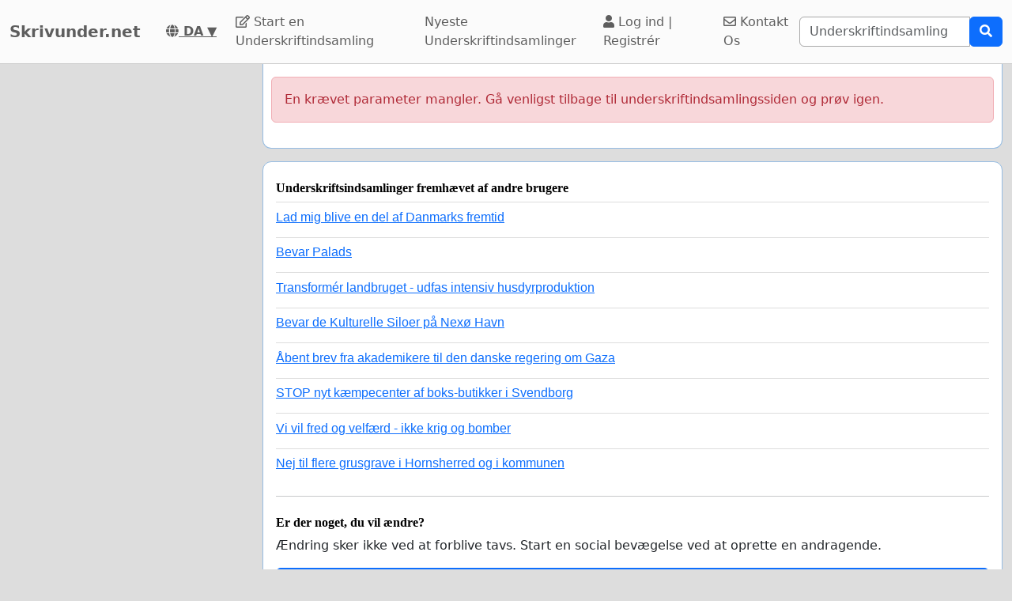

--- FILE ---
content_type: text/html; charset=utf-8
request_url: https://www.skrivunder.net/signatures_with_comments.php?petition_id=353154&page_number=5&num_rows=200
body_size: 33682
content:
    <!doctype html>
    <html >
    <head>
        <title>Skrivunder.net</title>


        <meta http-equiv="Content-Type" content="text/html; charset=utf-8">
        <meta name="robots" content="noindex">
        <meta property="og:type" content="website" />
        <meta property="og:title" content="Skrivunder.net"/>
        <meta property="og:site_name" content="Skrivunder.net"/>
        <meta name="google-adsense-account" content="ca-pub-5822174544192008">
        <meta name="msvalidate.01" content="80E316ABD99981760233E7DB35949F09" />

        
        <meta property="og:image" content="https://www.skrivunder.net/images/petition4.jpg" />
        
           <link rel="image_src" href="https://www.skrivunder.net/images/petition4.jpg"/>
        
        

        
        <meta property="fb:admins" content="594188919" />
        <meta name="google-site-verification" content=" " />
        

  <script>
  var timerStart = Date.now();
  var cookie_consent_modal_shown = false;
  var visitor_gave_consent_for_cookies_during_this_page_view = false;
  var datetime_one_year_from_this_day_international_format = '2027-01-17 21:08:05';
  var date_one_year_from_this_day_international_format = '2027-01-17';
 
  var is_page_embedded = false;
  var allow_petition_ads_on_top_of_a_petition_page  = false;
  
  </script>



  
<script
  src="https://code.jquery.com/jquery-3.6.3.min.js"
  integrity="sha256-pvPw+upLPUjgMXY0G+8O0xUf+/Im1MZjXxxgOcBQBXU="
  crossorigin="anonymous"></script>
  


 

<link href="https://cdn.jsdelivr.net/npm/bootstrap@5.3.0-alpha1/dist/css/bootstrap.min.css" rel="stylesheet" integrity="sha384-GLhlTQ8iRABdZLl6O3oVMWSktQOp6b7In1Zl3/Jr59b6EGGoI1aFkw7cmDA6j6gD" crossorigin="anonymous">



<link rel="preload" href="https://cdn.jsdelivr.net/bootstrap-social/5.0.0/bootstrap-social.css" as="style" onload="this.rel='stylesheet'">


<link rel="stylesheet" href="https://use.fontawesome.com/releases/v5.6.3/css/all.css" integrity="sha384-UHRtZLI+pbxtHCWp1t77Bi1L4ZtiqrqD80Kn4Z8NTSRyMA2Fd33n5dQ8lWUE00s/" crossorigin="anonymous">

<link href="https://cdn.jsdelivr.net/npm/bootstrap-icons@1.10.5/font/bootstrap-icons.min.css" rel="stylesheet">

    <link href="https://cdn.jsdelivr.net/npm/select2@4.1.0-rc.0/dist/css/select2.min.css" rel="stylesheet"/>


  <noscript>

  
  </noscript>
  		<script>
		/*! loadCSS. [c]2017 Filament Group, Inc. MIT License */
		!function(a){"use strict";var b=function(b,c,d){function e(a){return h.body?a():void setTimeout(function(){e(a)})}function f(){i.addEventListener&&i.removeEventListener("load",f),i.media=d||"all"}var g,h=a.document,i=h.createElement("link");if(c)g=c;else{var j=(h.body||h.getElementsByTagName("head")[0]).childNodes;g=j[j.length-1]}var k=h.styleSheets;i.rel="stylesheet",i.href=b,i.media="only x",e(function(){g.parentNode.insertBefore(i,c?g:g.nextSibling)});var l=function(a){for(var b=i.href,c=k.length;c--;)if(k[c].href===b)return a();setTimeout(function(){l(a)})};return i.addEventListener&&i.addEventListener("load",f),i.onloadcssdefined=l,l(f),i};"undefined"!=typeof exports?exports.loadCSS=b:a.loadCSS=b}("undefined"!=typeof global?global:this);
		/*! loadCSS rel=preload polyfill. [c]2017 Filament Group, Inc. MIT License */
		!function(a){if(a.loadCSS){var b=loadCSS.relpreload={};if(b.support=function(){try{return a.document.createElement("link").relList.supports("preload")}catch(b){return!1}},b.poly=function(){for(var b=a.document.getElementsByTagName("link"),c=0;c<b.length;c++){var d=b[c];"preload"===d.rel&&"style"===d.getAttribute("as")&&(a.loadCSS(d.href,d,d.getAttribute("media")),d.rel=null)}},!b.support()){b.poly();var c=a.setInterval(b.poly,300);a.addEventListener&&a.addEventListener("load",function(){b.poly(),a.clearInterval(c)}),a.attachEvent&&a.attachEvent("onload",function(){a.clearInterval(c)})}}}(this);
		</script>


  


<!--<meta name="viewport" content="width=device-width, initial-scale=1, maximum-scale=1, user-scalable=yes">-->
    <meta name="viewport" content="width=device-width, initial-scale=1, shrink-to-fit=no">



<!-- Latest compiled and minified JavaScript -->
<script src="https://cdn.jsdelivr.net/npm/bootstrap@5.3.0-alpha1/dist/js/bootstrap.bundle.min.js" integrity="sha384-w76AqPfDkMBDXo30jS1Sgez6pr3x5MlQ1ZAGC+nuZB+EYdgRZgiwxhTBTkF7CXvN" crossorigin="anonymous"></script>


<script src="https://cdnjs.cloudflare.com/ajax/libs/jquery.inview/1.0.0/jquery.inview.min.js" async></script>

    <script src="https://cdn.jsdelivr.net/npm/select2@4.1.0-rc.0/dist/js/select2.min.js" async></script>

<style>


#container2{ max-width: 1380px; }



 #main { width: 100%;  padding: 1em 10px 1em 10px;}
    
 body { background-color: #ddd; }

.consent-list {
    list-style: none;       /* remove default bullets */
    padding: 0;
    margin: 0;
}

.consent-list li {
    margin: 0;
    position: relative;
    padding-left: 1.5em;    /* space for the box */
}

.consent-list li::before {
    content: "☐";          /* the empty box character */
    position: absolute;
    left: 0;
    color: #333;            /* adjust to match your text color */
    font-size: 1em;
}


.hero-image {
    background-image: linear-gradient(rgba(0, 0, 0, 0.5), rgba(0, 0, 0, 0.5)), url("eduskuntatalo.jpg");

    height: 50%;
    background-position: center;
    background-repeat: no-repeat;
    background-size: cover;
    position: relative;
}

.hero-text {
    text-align: center;
    position: absolute;
    top: 50%;
    left: 50%;
    transform: translate(-50%, -50%);
    color: white;
}

.hero-text button {
    border: none;
    outline: 0;
    display: inline-block;
    padding: 10px 25px;
    color: black;
    background-color: #ddd;
    text-align: center;
    cursor: pointer;
}

.hero-text button:hover {
    background-color: #555;
    color: white;
}


/* Customize unchecked checkbox border and background color */
.form-check-input {
    border-color: darkgrey; /* Change this to your desired color */

}

/* Make Bootstrap 5 form input borders more visible */
.form-control {
    border: 1px solid darkgrey !important; /* Darker and thicker border */
    background-color: #fff; /* Ensures background contrast */
    box-shadow: none; /* Optional: removes Bootstrap blue glow */
}



.form-group {
    margin-bottom: 1em;
}


.btn-block {
    display: block;
}



#summary {
    font-size: 14px;
    line-height: 1.5;
}

#summary span.collapse:not(.show) {
    height: 1000px !important;
    overflow: hidden;

    display: -webkit-box;
    -webkit-line-clamp: 2;
    -webkit-box-orient: vertical;
}

#summary span.collapsing {
    min-height: 1000px !important;
}

#summary a.collapsed:after  {
    content: '⇩ + Read More ';
}

#summary a:not(.collapsed):after {
    content: '- Read Less';
}




.form-group2 label {
    font-weight: bold;
}

.checkbox label {
    font-weight: normal;
}



.navbar-custom {
    background-color: #FBFBFB;
    border-bottom: 1px solid #ccc;
}
/* change the brand and text color */
.navbar-custom .navbar-brand,
.navbar-custom .navbar-text {
    color: #5E5E5E;
}
/* change the link color */
.navbar-custom .navbar-nav .nav-link {
    color: #5E5E5E;
}
/* change the color of active or hovered links */
.navbar-custom .nav-item.active .nav-link,
.navbar-custom .nav-item:hover .nav-link {
    color: #000;
}




.navbar-custom .active {
    background-color: #E1E1E1;
    border-radius: .25rem;
}
.navbar-custom .navbar-brand {
    color: #5E5E5E;
    font-weight: bold;

}



#petition_menu {
    margin-bottom: 1em;
}

.ad {
    position: relative;
    padding: 1em;
    padding-top: 2em;
    margin-top: 1em;
    margin-bottom: 1em;
    background-color: #f8f8f8;
    border: 1px solid #ddd;
}

.petition_ads_list .ad {
    padding-top: 0;
    margin-top: 0;
    margin-bottom: 0;
    background-color: #fff;
    border-left: none;
    border-right: none;
    border-bottom:none;
    padding-left: 0em;


}



#side_content_column .petition_description {
    display: none;
}


.petition_ads_list .petition_advertisement_header_element {
    display: none;
}

#petition_ads_list_top_of_main_content {
    display: none;
}

#petition_ads_list_top_of_main_content .petition_description {
    display: none;
}

#visible_ad_1 {
    border: 0px solid red;
}

#petition_ads_list_top_of_main_content {
    border-bottom: 1px solid #ddd;
    margin-bottom: 2em;
}

#advanced_settings li {

    list-style-type: circle;

}

#advanced_settings {

    padding-left: 2em;
    line-height: 1.6em;
}

#container2_old {

    margin-left: auto;
    margin-right: auto;
    margin-top: 0;
    border: 0px solid red;

}
#container23 {


    max-width: 1380px;

}


.action_button {
    font-size:17px;
    font-weight:bold;
    padding: 0.2em 0.7em;
}

#main{
    text-align: left;
    background-color: #FFFFFF;
    border: solid #4580b1 0px;
    border: solid #ecf6fc 0px;
    border: solid #95bce2 1px;
    border-top: 0;
    margin-bottom: 1em;
    -moz-border-radius: 0 0 11px 11px;
    -webkit-border-radius: 0 0 11px 11px;
    -khtml-border-radius: 0 0 11px 11px;
    padding-top: 1em;
}


#footer {
    margin-top: 1em;
    margin-bottom: 1em;
    width: 100%;
    background-color: #fff;
    border: 1px solid #95bce2;
    padding: 1em;
    padding-top: 0em;
    margin: 0;
    overflow: auto;
}

 #www_field, #www, #password_field, #zip_field, #captcha_field, #user_name_field, #field_423, #post_new_topic {
    display: none;
}



.help_text {
    color: #000000;
    border:1px #cccccc solid;

    padding:0.5em;

    background-color:#f0f0ee;

    margin-top: 0.5em;
}





#features li:nth-child(n+6) {
    display:none;
}

#show_more_features {
    cursor: pointer;
}



h1 {

    color: #3d7bae;
    font-family: Verdana;
    font-size:20px;
    font-weight: bold;
}

H2 {

    font-family: Verdana;
    padding: 1ex 0 0 0;
    font-size:16px;
    margin-top: 1em;
    margin-bottom:0.5em;
    margin-left: 0.5em;
    border: none;
    text-align:left;
    font-weight: bold;
    color: #3d7bae;
}

H3 {

    font-family: Verdana;
    padding: 1ex 0 0 0;
    font-size:13px;
    margin-top: 1em;
    margin-bottom:0.5em;
    border: none;
    text-align:left;
    font-weight: bold;
    color: #3d7bae;
}

H4 {

    font-family: Verdana;
    padding: 1ex 0 0 0;
    font-size:12px;
    margin-top: 1em;
    margin-bottom:0.5em;
    border: none;
    text-align:left;
    font-weight: bold;
    color: #3d7bae;
}


H3.petition_list {
    font-weight: normal;
    margin-left: 0;
    color: blue;
    font-size: 16px;

    display: -webkit-box;
    -webkit-box-orient: vertical;
    -webkit-line-clamp: 2;
    overflow: hidden;
}


.petition_ad_content h3 {
    display: -webkit-box;
    -webkit-box-orient: vertical;
    -webkit-line-clamp: 2;
    overflow: hidden;
}

.petition_ad_content h3 {
    display: -webkit-box;
    -webkit-box-orient: vertical;
    -webkit-line-clamp: 2;
    overflow: hidden;
}

@media only screen and (min-width: 768px) {
    .petition_ad_content h3 {
        -webkit-line-clamp: 1;
    }
}


#buy_extra_visiblity h2 {
    padding-top: 0;
    margin-top: 0;
}


.quote {
    border: 1px solid  #95bce2; padding: 1em; background-color: #e0e9eb; font-style:italic;
    background-image: url(/images/quote.png);
    background-repeat: no-repeat;
    background-position: 0.2em 0.2em;

    padding-left: 3em;

    background-color: #edeff4;
    border: 1px solid #d4dae8;
    margin-bottom: 1em;

}



div.messageBody {
    margin-top: 0em;
    margin-left: 0.5em;
    margin-bottom: 1em;
}

div.messageBody h1 {
    color: #000;
    font-size: 16px;
}

div.comment, div.message {
    border-bottom:1px solid #95bce2;
    padding: 1em;

    text-align: justify;

}

#petition_text {
    margin: 0;
    padding-left: 0.5em;
    padding-right: 0.5em;


    overflow: hidden;
    text-overflow: ellipsis;


}

#petition_text iframe {
    max-width: 100%;
}

#contact_person {
    overflow: hidden;
    text-overflow: ellipsis;
}

/*
@media only screen and (max-width: 400px) {
    #petition_text2 img {
        width: 100%;
    }
}*/

/*
#tinymce img {
    padding-right: 1em;
    padding-bottom: 1em;

}*/

#mceu_30, #mceu_31-body, #mceu_29, #mceu_30-body,
#mceu_62, #mceu_29-head, #mceu_29-title,
#mceu_33, #mceu_43-body, #mceu_43, #mceu_30-head,
#

{
    max-width: 100% !important;
    border: 1px solid red;
}






.notice, .error2, .success, .delete, .warning {
    border: 1px dotted black;


    background-color: #eeeeee;
    background: url("/images/info.png") no-repeat; background-position: center left;
    padding: 1em;
    padding: 1.2em;
    padding-left: 5em;
    border: 2px dashed #95bce2;
    margin: 2em; margin-bottom: 1em;margin-left: 1em; background-color: #e0e9eb;
    min-height: 32px;
    background-color: #edeff4;
    border: 1px solid #d4dae8;
    -moz-border-radius:11px;
    -webkit-border-radius: 11px;
    -khtml-border-radius: 11px;
    text-align: left;

}

.error {
    display: block;
    color: red;
}

.error2 {
    background: url("/images/error.png") no-repeat; background-position: center left;
    background-color: #d7d7d7;
    border: solid #CCCCCC 1px;

}

.success {
    background: url("/images/success.png") no-repeat; background-position: center left;
    background-color: #edeff4;
    border: 2px dashed #d4dae8;


    background-color: #86e37d;

    border: 5px solid #d4dae8;

    background-color: #edeff4;
    border: 1px solid #d4dae8;

}

.delete {
    background: url("/images/trash_red64.png") no-repeat; background-position: center left;
    background-color: #f5d1cf;
    border: solid red 2px;

}

.warning {
    background: url("/images/err_warn.png") no-repeat; background-position: center left;
    background-color: #f5d1cf;
    border: solid red 1px;

}



div.message .success {
    margin-left: 0.5em;
    margin-right: 1em;

}

a.button2 {
    padding: 0.5em 1em;
    margin: 0;
    margin-right: 0.3em;
    border: 1px solid #95bce2;
    background-color: #eeeeee;
    text-decoration: none;
}


a.button2:hover {
    background-color: #c1deff;
    color: #3d7bb9;
}

a.button2:hover span.thumb_num  {
    text-decoration: none;

}

.paytrail_payment_button {
    border: 1px solid #ccc;
}

.paytrail_payment_button:hover {
    border: 2px solid black;
}


a.button2 img {
    vertical-align: bottom;
}
.rounded_top {
    -moz-border-radius: 11px 11px 0 0;
    -webkit-border-radius: 11px 11px 0 0;
    -khtml-border-radius: 11px 11px 0 0;
}

.rounded {
    -moz-border-radius: 11px;
    -webkit-border-radius: 11px;
    -khtml-border-radius: 11px;


}





#sign input[type=submit] {
    width: 100%;
    padding: 0.8em;
    font-weight: bold;
}


#sign {
    max-width: 100%;


}

/*@media (min-width: 992px) {
    #sign:target { padding-top: 50px; margin-top: -50px;}
}*/



@media ( max-with: 992px)  {
    .nav>li>a {
        padding-left: 10px;
        padding-right:10px
    }




}



@media only screen and (max-width: 1000px) {
    /* STYLES HERE for BROWSER WINDOWS with a max-width of 480px. This will work on desktops when the window is narrowed.  */
    /*    img {max-width: 300px;}*/


    #contact_person {
        border-bottom: 1px solid #ddd;
        margin-bottom: 2em;
    }

    #sign {

        border: none;
        padding:0;
    }
}




/**
 * author blaise
 * @provides connect-button-css
 * @option preserve-image-urls
 */



@media only screen and (max-width: 720px) {
    /* STYLES HERE for BROWSER WINDOWS with a max-width of 480px. This will work on desktops when the window is narrowed.  */
    /*    img {max-width: 300px;}*/
}

img {
    max-width: 100%;
    height: auto;
}

.center {
    margin-left: auto;
    margin-right: auto;
}

input[type="radio"]{

    margin-right: 0.35em;
    margin-left: 1em;
}

input[type="checkbox"]{

    margin-right: 0.35em;

}




.petition_title {
    padding-top: 0;
    margin-top: 0.6em;
    margin-bottom: 0.5em;
    margin-left: 0.2em;
    overflow: hidden;
    text-overflow: ellipsis;

}

.nobr	{ white-space:nowrap; }

#messageBox input[type="text"] {
    margin-bottom: 0.5em;
    margin-top: 0.5em;

}

textarea {
    width: auto;
}


#login_form input[type="text"], #login_form input[type="password"], #login_form input[type="submit"] {
    margin-left: 0.5em;
    margin-bottom: 0.5em;
}



input[type="text"], input[type="password"], input[type="email"] {
    padding: 0.35em;
}




table {
    max-width: 100%;

}

#login_form table, #register_form table {
    width: 100%;
}

body {
    height: 100%;
    min-height: 100%;
}





#footer_sign_this_petition_button_bak, #footer_share_this_petition_button_bak {
    position: fixed;
    bottom: 0px;
    right: 0px;
    width: 100%;
    z-index: 10;

}






#side_content_column {
    position: -webkit-sticky;
    position: sticky;
    top: 50px;


}

#second_ad_test {
    position: -webkit-sticky;
    position: sticky;
    top: 50px;
}



#petition_page_top_ad_not_used {
    position: -webkit-sticky;
    position: sticky;
    top: 50px;
    z-index: 10;
}

#petition_page_top_ad, #petition_page_bottom_ad {
    max-width: 100%;
    overflow: hidden;

    padding: 1em 0em;
    width: 100%;
    text-align: left;
}

.sticky {
    position: -webkit-sticky;
    position: sticky;
    top: 0;
}

#left_vertical_ad {
    overflow: auto;
    max-width: 300px;

}



.ad {
    overflow: auto;
}

.petition_name_in_petition_list {
    overflow: hidden;
    text-overflow: ellipsis;
    display: -webkit-box;
    -webkit-box-orient: vertical;
    -webkit-line-clamp: 1; /* number of lines to show */
    line-height: 16px;        /* fallback */
    max-height: 16px;       /* fallback */
}

.petition_ads_list .petition_ad_content_not_used {
    text-overflow: ellipsis;
    display: -webkit-box;
    -webkit-box-orient: vertical;
    -webkit-line-clamp: 5; /* number of lines to show */
    line-height: 16px;        /* fallback */
    max-height: 72px;       /* fallback */
    overflow: hidden;
}

#petition_list td {
    max-width: 0;
    overflow: hidden;
    text-overflow: ellipsis;

}

#petition_list {
    table-layout: fixed;
    width: 100%;
}

.features {
    overflow: hidden;
    text-overflow: ellipsis;

}

.petition_ads_list h3 {
    font-size: 13 px;
    font-weight: normal;
    font-family: "Helvetica Neue",Helvetica,Arial,sans-serif;
    color: blue;
    margin-bottom: 0;
}

.petition_ads_list h2 {
    color: #000;

}

#side_content_column  h3 {

    color: black;
    font-weight: normal;
    padding-left: 1em;
    overflow: hidden;

}

.order_form  h3 {
    padding-left: 0;
    margin-left: 0;
}

#side_content_column #petition_ads {
    border: solid #95bce2 1px;
    background-color: #fff;
}

#petitions_promoted_by_other_users, #order_form_headline_in_side_bar {
    padding: 0.5em;
    padding-top: 1em;
    background-color: #3B5998;
    color: white;
    padding: 0.6em;
    font-size: 14px;


}

#order_form_headline_in_side_bar {
    display: block;
}

#petitions_promoted_by_other_users h2, #order_form_headline_in_side_bar h2 {
    padding: 0;
    margin: 0;
    color: white;
}

@media only screen and (max-device-width: 768px) {
    /* Styles */

    #footer {
        border-bottom: none;
    }
}

h2, p {
    margin-left: 0;
    padding-left: 0;
}

#thank_you_page_petition_ads #buy_extra_visibility_button_under_petition_list {
    display: none;
}

.budget_choices label {
    font-weight: normal;

}

input[name=ad_budget], input[name=payment_method] {
    margin-left: 0;
    padding-left: 0;
}

.parent_element_ad_budget label .parent_element_payment_method label {
    margin-right: 1.3em;
    display: none;
}

.parent_element_ad_budget  {
    display: -webkit-box;
    -webkit-box-orient: vertical;
    -webkit-line-clamp: 2;
    overflow: hidden;

}

@media only screen and (min-width: 992px) {
    #left_vertical_ad .parent_element_ad_budget label {
        min-width: 2.1em;
    }
}

.parent_element_ad_budget .form-check {
    padding-left: 0;
}

#fb-share-button {
    background: #3b5998;
    border-radius: 3px;
    font-weight: 600;
    padding: 5px 8px;
    display: inline-block;
    position: static;
}

#fb-share-button:hover {
    cursor: pointer;
    background: #213A6F
}

#fb-share-button svg {
    width: 18px;
    fill: white;
    vertical-align: middle;
    border-radius: 2px
}

#fb-share-button span a, #fb-share-button span{
    font-family: Helvetica;

    vertical-align: middle;
    color: white;
    font-size: 14px;
    padding: 0 3px
}

#petition_ads_list_top_of_main_content div{
    background-color: #FBFBFB;

    overflow: hidden;
    text-overflow: ellipsis;
    display: -webkit-box;
    -webkit-box-orient: vertical;
    -webkit-line-clamp: 1; /* number of lines to show */

}

#petition_ads_list_top_of_main_content {

}

#footer h2 {
    overflow: hidden;
    text-overflow: ellipsis;
    display: -webkit-box;
    -webkit-box-orient: vertical;
    -webkit-line-clamp: 1; /* number of lines to show */
}

.modal.left .modal-dialog,
.modal.right .modal-dialog,
.modal.top .modal-dialog,
.modal.bottom .modal-dialog {
    -webkit-transform: translate3d(0%, 0, 0);
    -ms-transform: translate3d(0%, 0, 0);
    -o-transform: translate3d(0%, 0, 0);
    transform: translate3d(0%, 0, 0);
}





.modal.left .modal-content,
.modal.right .modal-content,
.modal.top .modal-content,
.modal.bottom .modal-content,
.modal.full .modal-content {
    border-radius: 0;
    border: none;
}



/* Top and Bottom */

.modal.top .modal-dialog,
.modal.bottom .modal-dialog {
    position: fixed;
    margin: auto;
    width: 100%;
    max-width: 100%;
    height: auto;
}

.modal.top .modal-content,
.modal.bottom .modal-content {
    height: auto;
    overflow-y: auto;
}


.modal.top .modal-body,
.modal.bottom .modal-body {
    padding: 15px 15px;
}

/* Top */

.modal.top.fade .modal-dialog {
    top: -100%;
    -webkit-transition: opacity 0.3s linear, top 0.3s ease-out;
    -moz-transition: opacity 0.3s linear, top 0.3s ease-out;
    -o-transition: opacity 0.3s linear, top 0.3s ease-out;
    transition: opacity 0.3s linear, top 0.3s ease-out;
}

.modal.top.fade.show .modal-dialog {
    top: 0;
}

/* Bottom */

.modal.bottom.fade .modal-dialog {
    bottom: -100%;
    -webkit-transition: opacity 0.3s linear, bottom 0.3s ease-out;
    -moz-transition: opacity 0.3s linear, bottom 0.3s ease-out;
    -o-transition: opacity 0.3s linear, bottom 0.3s ease-out;
    transition: opacity 0.3s linear, bottom 0.3s ease-out;
}

.modal.bottom.fade.show .modal-dialog {
    bottom: 0;
}

.modal.bottom.fade .modal-dialog {
    bottom: -100%;
}

/* Full Screen */

.modal.full .modal-dialog {
    position: fixed;
    margin: auto;
    width: 100%;
    max-width: 100%;
    height: 100%;
}

.modal.full .modal-content {
    height: 100%;
    overflow-y: auto;
}

.modal.full .close-modal {
    position: fixed;
    top: 0;
    right: 3rem;
}

/* Footer */

.modal-footer-fixed {
    position: fixed;
    bottom: 0;
    width: 100%;
    background: #fff;
    border-radius: 0;
}

/* https://support.google.com/adsense/answer/10762946?hl=en */
ins.adsbygoogle[data-ad-status="unfilled"] {
    display: none !important;
}

        .petition_description {
            
            text-overflow: ellipsis;
   display: -webkit-box;
   -webkit-box-orient: vertical;
   -webkit-line-clamp: 2; /* number of lines to show */
   line-height: 16px;        /* fallback */
   max-height: 32px;       /* fallback */ 
   overflow: hidden;
   
   /*border: 1px solid red;*/
}

#pystymainokset .petition_description {
            
            text-overflow: ellipsis;
   display: -webkit-box;
   -webkit-box-orient: vertical;
   -webkit-line-clamp: 6; /* number of lines to show */
   line-height: 16px;        /* fallback */
   max-height: 96px;       /* fallback */ 
   overflow: hidden;
   text-align: left;
   
   /*border: 1px solid red;*/
}



body { background-color: #ddd;}.petition_description { display: none; }</style>        
<script>
    var adsense_page_level_ads_enabled = false;
</script>    
    
    </head>

    <body>



<script>
if (1==2 && top.location != location) { top.location.href = document.location.href; }

/*//var tzo=(new Date()).getTimezoneOffset().toString();
var tzo=(new Date().getTimezoneOffset()/60)*(-1);
alert(tzo);*/


var DEBUG_MODE_ON = 0;
var http_method = 'get';
var current_page_type = 'signatures with comments';
var show_adsense_ads = 1;
var petitions_promoted_by_other_users = "Underskriftsindsamlinger fremh\u00e6vet af andre brugere";
var confirmed_email_address = false;

if (!DEBUG_MODE_ON) {
    console = console || {};
    console.log = function(){};
}



$(document).ready(
    function(){
    
 
         //   $('[data-toggle="tooltip"]').tooltip();   

        //$('[data-toggle="tooltip"]').tooltip(); 
   

// voisi laittaa ehdoksi tälle, että ikkunan koko pitää olla riittävän suuri, että käytetään fixed-arvoa

//alert($(window).height());



    var timezone = ''; // jstz.determine();
    //alert(timezone.name());

// Get the current date and time
    var expiration_date = new Date();

    // Set the expiration date to 48 hours (2 days) from now
    expiration_date.setTime(expiration_date.getTime() + (48 * 60 * 60 * 1000));

    // Build the set-cookie string with the expiration date
    var cookie_string = "testing_if_javascript_works=1; path=/; expires=" + expiration_date.toGMTString();

    // Create/update the cookie with the new expiration date
    document.cookie = cookie_string; 
    
  

});





</script>

 
<nav class="navbar navbar-light navbar-expand-lg navbar-custom">
    <div class="container-fluid">
  <a class="navbar-brand" href="/" >Skrivunder.net</a>
  <nobr><a style="color: #5E5E5E; padding: 0 1em;" title="Dansk" href="/languages.php"> <b><i class="fas fa-globe"></i> DA</b> ▼</a></nobr>


    <button class="navbar-toggler" type="button" data-bs-toggle="collapse" data-bs-target="#navbarSupportedContent" aria-controls="navbarSupportedContent" aria-expanded="false" aria-label="Toggle navigation">
      <span class="navbar-toggler-icon"></span>
    </button>
  
       

  <div class="collapse navbar-collapse" id="navbarSupportedContent">
    
    <ul class="navbar-nav mr-auto">
 
      <li class="nav-item ">
        <a class="nav-link" href="/underskriftindsamling"><i class="far fa-edit"></i> Start en Underskriftindsamling</a>
      </li>
      <li class="nav-item "><a class="nav-link" href="/browse.php?order_by=petition_created&page=1">Nyeste Underskriftindsamlinger</a></li>

        
        
        
        
        
        <li class="nav-item "><a class='nav-link' href="/login-register.php"><i class="fa fa-user" aria-hidden="true"></i>
 Log ind |
          Registrér </a></li>
      
      <li class="nav-item " ><a class="nav-link" href="/contact.php"><i class="far fa-envelope"></i> Kontakt Os</a>
      
    </ul>
    
      
 
     
                <form class="search_form" action="/search.php" id="cse-search-box" class="form-inline">
                    <div class="input-group">
                        <input class="form-control" type="search" placeholder="Underskriftindsamlingens navn" aria-label="Search"
                        name="q" size="25" value=""/>
     
                        
                        <div class="input-group-append">
                            <button type="submit" class="btn btn-primary"><i class="fas fa-search"></i></button>

                        </div>
                     </div>
                    </nobr>
                </form>
       
        
  </div>
  
  </div>
</nav><div id="container2" class="container-fluid">

<div class="row">
<script>
            var authenticity_token = '9e91f8f8f6a2d067a6dc6941907a1760';
            var page_view_id;
            var num_sessions = 1;
        </script></div><div class="row"><div id="main_content_column"  class="col-md-10 col-md-push-2 col-lg-9 col-lg-push-3"><div id="main" class="container-fluid"><div id="success_message" class="alert alert-success" role="alert" style="display: none;"></div><div class="alert alert-danger" role="alert">En krævet parameter mangler. Gå venligst tilbage til underskriftindsamlingssiden og prøv igen.</div></div>

<div id="footer" class="rounded_top">


<div id='petition_ads' class='petition_ads_list'><div class="row"><div class="col-sm-12"></div></div><div class="row"><div class="col-sm-12"></div></div><div class="row"><div class="col-sm-12"></div></div><div class="row"><div class="col-sm-12"></div></div><div class="row"><div class="col-sm-12"></div></div><div class="row"><div class="col-sm-12"></div></div><div class="row"><div class="col-sm-12"></div></div><div class="row"><div class="col-sm-12"></div></div></div>
<div id='petition_ads2'  style="display: none;">                
                

    <div class='ad a_campaign_for_petition_471718'  id='a_campaign_453382' style=''>
        <div class='petition_ad_content'>
            <h3 style='font-size: 16px; margin-left: 0; margin-top: 0;'><a target='_top' href='/lad_mig_blive_en_del_af_danmarks_fremtid?a=453382' class='petition_ad'
             data-a_campaign_id='453382' data-petition_id='471718'>Lad mig blive en del af Danmarks fremtid</a> </h3>
         </div>
    </div>





    <div class='ad a_campaign_for_petition_267746'  id='a_campaign_569082' style=''>
        <div class='petition_ad_content'>
            <h3 style='font-size: 16px; margin-left: 0; margin-top: 0;'><a target='_top' href='/bevar_palads?a=569082' class='petition_ad'
             data-a_campaign_id='569082' data-petition_id='267746'>Bevar Palads</a> </h3>
         </div>
    </div>





    <div class='ad a_campaign_for_petition_437016'  id='a_campaign_448830' style=''>
        <div class='petition_ad_content'>
            <h3 style='font-size: 16px; margin-left: 0; margin-top: 0;'><a target='_top' href='/transformer_landbruget_-_udfas_intensiv_husdyrproduktion?a=448830' class='petition_ad'
             data-a_campaign_id='448830' data-petition_id='437016'>Transformér landbruget - udfas intensiv husdyrproduktion</a> </h3>
         </div>
    </div>





    <div class='ad a_campaign_for_petition_463150'  id='a_campaign_445091' style=''>
        <div class='petition_ad_content'>
            <h3 style='font-size: 16px; margin-left: 0; margin-top: 0;'><a target='_top' href='/bevar_de_kulturelle_siloer_pa_nexo_havn?a=445091' class='petition_ad'
             data-a_campaign_id='445091' data-petition_id='463150'>Bevar de Kulturelle Siloer på Nexø Havn</a> </h3>
         </div>
    </div>





    <div class='ad a_campaign_for_petition_494244'  id='a_campaign_568778' style=''>
        <div class='petition_ad_content'>
            <h3 style='font-size: 16px; margin-left: 0; margin-top: 0;'><a target='_top' href='/abent_brev_fra_akademikere_til_den_danske_regering_om_gaza?a=568778' class='petition_ad'
             data-a_campaign_id='568778' data-petition_id='494244'>Åbent brev fra akademikere til den danske regering om Gaza</a> </h3>
         </div>
    </div>





    <div class='ad a_campaign_for_petition_487296'  id='a_campaign_562906' style=''>
        <div class='petition_ad_content'>
            <h3 style='font-size: 16px; margin-left: 0; margin-top: 0;'><a target='_top' href='/pas_pa_svendborgs_bymidte_-_stop_kampecenter_af_boks-butikker?a=562906' class='petition_ad'
             data-a_campaign_id='562906' data-petition_id='487296'>STOP nyt kæmpecenter af boks-butikker i Svendborg</a> </h3>
         </div>
    </div>





    <div class='ad a_campaign_for_petition_474496'  id='a_campaign_461040' style=''>
        <div class='petition_ad_content'>
            <h3 style='font-size: 16px; margin-left: 0; margin-top: 0;'><a target='_top' href='/vi_vil_fred_og_velfrd_-_ikke_krig_og_bomber?a=461040' class='petition_ad'
             data-a_campaign_id='461040' data-petition_id='474496'>Vi vil fred og velfærd - ikke krig og bomber</a> </h3>
         </div>
    </div>





    <div class='ad a_campaign_for_petition_460176'  id='a_campaign_443896' style=''>
        <div class='petition_ad_content'>
            <h3 style='font-size: 16px; margin-left: 0; margin-top: 0;'><a target='_top' href='/nej_til_flere_grusgrave_i_hornsherred_og_i_kommunen?a=443896' class='petition_ad'
             data-a_campaign_id='443896' data-petition_id='460176'>Nej til flere grusgrave i Hornsherred og i kommunen</a> </h3>
         </div>
    </div>



</div><hr><h2 style="color: #000;">Er der noget, du vil ændre?</h2><p> Ændring sker ikke ved at forblive tavs. Start en social bevægelse ved at oprette en andragende.</p><a class='non_petition_page_create_petition_button btn btn-primary w-100' href='/underskriftindsamling'><i class="far fa-edit"></i> Opret selv en underskriftindsamling </a>

<h2 style='color: #000;'>Andre underskriftsindsamlinger, som du kunne være interesseret i</h2>
<a href='/juice_i_autismeklassen'><h3 class='petition_list' style='border-top: 1px solid #ccc'>Juice i autismeklassen </h3></a><p><span style='margin-right: 1em;'><i class="fas fa-users"></i> 760</span> <i class="fas fa-calendar-alt"></i> Oprettet: 2026-01-13  </p><a href='/stop_danmarks_drab_pa_ulve_nu'><h3 class='petition_list' style='border-top: 1px solid #ccc'>STOP DANMARKS DRAB PÅ ULVE NU! </h3></a><p><span style='margin-right: 1em;'><i class="fas fa-users"></i> 601</span> <i class="fas fa-calendar-alt"></i> Oprettet: 2026-01-12  </p><a href='/den_nye_godskningslov_er_ulovlig_og_uretfardig'><h3 class='petition_list' style='border-top: 1px solid #ccc'>Den nye gødskningslov er ulovlig og uretfærdig </h3></a><p><span style='margin-right: 1em;'><i class="fas fa-users"></i> 2567</span> <i class="fas fa-calendar-alt"></i> Oprettet: 2025-11-06  </p><a href='/nej_tak_til_naturnationalpark_pa_fano'><h3 class='petition_list' style='border-top: 1px solid #ccc'>Nej tak til Naturnationalpark på Fanø ! </h3></a><p><span style='margin-right: 1em;'><i class="fas fa-users"></i> 516</span> <i class="fas fa-calendar-alt"></i> Oprettet: 2026-01-11  </p><a href='/oll_born_eiga_at_hava_tryggjaa_atgongd_til_1_flokk_i_narumhvorvinum_-_eisini_tey_sum_ikki_velja_at_fara_i_forskula'><h3 class='petition_list' style='border-top: 1px solid #ccc'>Øll børn eiga at hava tryggjaða atgongd til 1. flokk í nærumhvørvinum - eisini tey, sum ikki velja at fara í forskúla </h3></a><p><span style='margin-right: 1em;'><i class="fas fa-users"></i> 500</span> <i class="fas fa-calendar-alt"></i> Oprettet: 2026-01-08  </p><a href='/nej_tak_til_privat_sauna-_og_badeklub_pa_havnegade'><h3 class='petition_list' style='border-top: 1px solid #ccc'>Nej tak til privat sauna- og badeklub på Havnegade. </h3></a><p><span style='margin-right: 1em;'><i class="fas fa-users"></i> 494</span> <i class="fas fa-calendar-alt"></i> Oprettet: 2025-12-30  </p><a href='/udvidelse_af_ring_4_nord_nej_tak'><h3 class='petition_list' style='border-top: 1px solid #ccc'>Udvidelse af Ring 4 Nord, nej tak </h3></a><p><span style='margin-right: 1em;'><i class="fas fa-users"></i> 455</span> <i class="fas fa-calendar-alt"></i> Oprettet: 2026-01-10  </p><a href='/stot_foreningen_sjallandsgade_bad'><h3 class='petition_list' style='border-top: 1px solid #ccc'>Støt Foreningen Sjællandsgade Bad </h3></a><p><span style='margin-right: 1em;'><i class="fas fa-users"></i> 3845</span> <i class="fas fa-calendar-alt"></i> Oprettet: 2025-09-25  </p><a href='/stop_vanvidsbilisme_pa_langeland_for_nogen_mister_livet'><h3 class='petition_list' style='border-top: 1px solid #ccc'>Stop vanvidsbilisme på Langeland – før nogen mister livet </h3></a><p><span style='margin-right: 1em;'><i class="fas fa-users"></i> 263</span> <i class="fas fa-calendar-alt"></i> Oprettet: 2026-01-13  </p><a href='/sig_nej_tak_-_til_byggeri_i_radmandshaven_i_nastved'><h3 class='petition_list' style='border-top: 1px solid #ccc'>SIG NEJ TAK - TIL BYGGERI I RÅDMANDSHAVEN I NÆSTVED </h3></a><p><span style='margin-right: 1em;'><i class="fas fa-users"></i> 2076</span> <i class="fas fa-calendar-alt"></i> Oprettet: 2025-09-18  </p><a href='/nej_til_hojhus_i_hobro'><h3 class='petition_list' style='border-top: 1px solid #ccc'>NEJ til højhus i Hobro </h3></a><p><span style='margin-right: 1em;'><i class="fas fa-users"></i> 238</span> <i class="fas fa-calendar-alt"></i> Oprettet: 2026-01-12  </p><a href='/tunnil_til_tjornuvikar_nu'><h3 class='petition_list' style='border-top: 1px solid #ccc'>Tunnil til Tjørnuvíkar nú </h3></a><p><span style='margin-right: 1em;'><i class="fas fa-users"></i> 235</span> <i class="fas fa-calendar-alt"></i> Oprettet: 2025-12-31  </p><a href='/danmark_skal_trakke_sig_fra_melodi_grand_prix_eurovision_sa_lange_israel_deltager'><h3 class='petition_list' style='border-top: 1px solid #ccc'>Danmark skal trække sig fra Melodi Grand Prix (Eurovision) så længe Israel deltager </h3></a><p><span style='margin-right: 1em;'><i class="fas fa-users"></i> 2113</span> <i class="fas fa-calendar-alt"></i> Oprettet: 2025-12-08  </p><a href='/bevar_familieboden'><h3 class='petition_list' style='border-top: 1px solid #ccc'>Bevar Familieboden </h3></a><p><span style='margin-right: 1em;'><i class="fas fa-users"></i> 582</span> <i class="fas fa-calendar-alt"></i> Oprettet: 2025-08-12  </p><a href='/atp'><h3 class='petition_list' style='border-top: 1px solid #ccc'>Stop med at investere vores fælles pensionspenge i våben til Israel! </h3></a><p><span style='margin-right: 1em;'><i class="fas fa-users"></i> 5254</span> <i class="fas fa-calendar-alt"></i> Oprettet: 2024-07-19  </p><a href='/dsb_anlag_i_vinge_-_nej_tak'><h3 class='petition_list' style='border-top: 1px solid #ccc'>DSB ANLÆG I VINGE - NEJ TAK ‼️ </h3></a><p><span style='margin-right: 1em;'><i class="fas fa-users"></i> 449</span> <i class="fas fa-calendar-alt"></i> Oprettet: 2025-12-03  </p><a href='/imod_solceller_i_det_abneland_-_fyn'><h3 class='petition_list' style='border-top: 1px solid #ccc'> IMOD SOLCELLER I DET ÅBNELAND - FYN </h3></a><p><span style='margin-right: 1em;'><i class="fas fa-users"></i> 200</span> <i class="fas fa-calendar-alt"></i> Oprettet: 2024-10-02  </p><a href='/falles_horingssvar_mod_placering_af_misbrugscenter_ved_vestervangen'><h3 class='petition_list' style='border-top: 1px solid #ccc'>Fælles høringssvar til plangrundlag for Offentligt område ved Vestervangen, Tommerup </h3></a><p><span style='margin-right: 1em;'><i class="fas fa-users"></i> 90</span> <i class="fas fa-calendar-alt"></i> Oprettet: 2026-01-02  </p><a href='/transformer_landbruget_-_udfas_intensiv_husdyrproduktion'><h3 class='petition_list' style='border-top: 1px solid #ccc'>Transformér landbruget - udfas intensiv husdyrproduktion </h3></a><p><span style='margin-right: 1em;'><i class="fas fa-users"></i> 2971</span> <i class="fas fa-calendar-alt"></i> Oprettet: 2024-03-26  </p><a href='/stotte_til_menneskerettigheder_i_iran'><h3 class='petition_list' style='border-top: 1px solid #ccc'>Støtte til menneskerettigheder i Iran </h3></a><p><span style='margin-right: 1em;'><i class="fas fa-users"></i> 64</span> <i class="fas fa-calendar-alt"></i> Oprettet: 2026-01-11  </p><ul class="pagination flex-wrap"">
<li class="page-item active"><a class="page-link" href="/browse.php?order_by=stats_signatures_last_30_days&amp;page_number=1">1</a></li>
<li class="page-item"><a class="page-link" href="/browse.php?order_by=stats_signatures_last_30_days&amp;page_number=2">2</a></li>
<li class="page-item"><a class="page-link" href="/browse.php?order_by=stats_signatures_last_30_days&amp;page_number=3">3</a></li>
<li class="page-item"><a class="page-link" href="/browse.php?order_by=stats_signatures_last_30_days&amp;page_number=4">4</a></li>
<li class="page-item"><a class="page-link" href="/browse.php?order_by=stats_signatures_last_30_days&amp;page_number=5">5</a></li>
<li class="page-item"><a class="page-link" href="/browse.php?order_by=stats_signatures_last_30_days&amp;page_number=2"> &raquo;</a></li>
</ul><div style='overflow: hidden;'><div class="row"><div class="col-md-6"><h2>Skrivunder.net</h2><div style="text-align: justify; line-height: 140%; padding-left: 0em; padding-right: 1em;">Vi tilbyder at hoste online underskriftindsamlinger. Lav en professionel online underskriftindsamling ved hjælp af vores kraftfulde tjeneste. Vores underskriftindsamlinger bliver nævnt i medierne dagligt, så at oprette en underskriftindsamling er en fantastisk måde at blive set af offentligheden og beslutningstagere.</div><ul><li> <a href="/underskriftindsamling"><b>Start en Underskriftindsamling</b></a></li> <li> <a href="/privacy.php">Fortrolighedspolitik</a> <li> <a href="/cookies.php">Administrer cookies</a> <li> <a href="/about_us.php">Om os</a></ul><div id="advertisement" class="banner_ad"></div>
</div></div></div></div><br><br><br></div>
        <div id="side_content_column" class="col-md-2 col-lg-3 col-xs-1 order-md-first"><div  id="left_vertical_ad" style="min-height: 100px; "><!--pystymainos--><div id="pystymainokset" style="background-color:#fff; style="border: solid #95bce2 1px; text-align: center;">   <div id="visible_ad_1"><script async src="https://pagead2.googlesyndication.com/pagead/js/adsbygoogle.js"></script>
<!-- Petition sites -->
<ins class="adsbygoogle"
     style="display:block"
     data-ad-client="ca-pub-5822174544192008"
     data-ad-slot="1820284297"
     data-ad-format="auto"
     data-restrict-data-processing="1"     
     data-full-width-responsive="true"></ins>
<script>
     (adsbygoogle = window.adsbygoogle || []).push({});
</script></div></div>

</div></div>
<div id="petition_ads_list_top_of_main_content" class="petition_ads_list"></div>


 



<div id="test_element"></div><div id="users-device-size">
  <div id="xs" class="visible-xs"></div>
  <div id="sm" class="visible-sm"></div>
  <div id="md" class="visible-md"></div>
  <div id="lg" class="visible-lg"></div>
</div><script>
function show_fb_comments(petition_id) {

    $('#fb_comments').toggle();

   
}

function open_fb_login_window(url) {
    console.log("Ollaan funktiossa open_fb_login_window");
    window.location.replace(url);

/*
    var fb_login_window = window.open('', 'defaultWindow', "location=1,status=1,scrollbars=1,width=840,height=580");
    fb_login_window.document.write('<h2>Waiting response from Facebook...</h2>');
    fb_login_window.location.href = url;
*/
    


}





function RefreshPage() { 
    //alert('child kutsui vanhempansa ikkunaa');
        
        location.reload();
    //alert('jostain syystä sivun uudelleen lataus ei tuota tulosta');
}

function testi() {
    
}

function hide(elementID) {
	document.getElementById(elementID).style.visibility = 'hidden'; 
	
}

function sleep(ms) {
  return new Promise(resolve => setTimeout(resolve, ms));
}





function show(elementID) {
	document.getElementById(elementID).style.visibility = 'visible'; 
}

function show_element(element_id) {
 $( "#" + element_id).show( "slow");    
}

function hide_element(element_id) {
 $( "#" + element_id).hide( "slow");    
}    

function openDefaultWindow(url) {
    var windowX = window.open(url, 'defaultWindow', "location=1,status=1,scrollbars=1,width=640,height=480");
}

function open_zaypay(id) {
    var windowX = window.open('http://www.zaypay.com/pay/' + id, '', "location=0,toolbar=0,status=0,scrollbars=0,width=555,height=415");
}

function fbs_click() {
    u=location.href;
    t=document.title;
    window.open('http://www.facebook.com/sharer.php?u='+encodeURIComponent(u)+'&t='+encodeURIComponent(t),'sharer','toolbar=0,status=0,width=626,height=436');
}



function fbs_click3(u, t) {

    window.open('http://www.facebook.com/sharer.php?u='+ u +'&t='+ t,'sharer','toolbar=0,status=0,width=626,height=436');
}



function fbs_click2() {
    u=location.href;
    t=document.title;
    window.open('http://www.facebook.com/groups/create.php','createGroup','toolbar=0,status=0,width=726,height=676');
}      

function show_removal_details(message_counter) {
    $("#" + message_counter + " ul.removal_details").toggle(500);
    //$("#139 ul.removal_details").toggle(500);
}

function is_valid_youtube_url(url) {
    //.*?([a-zA-Z0-9_-]{11}).*?
    var regexp = /https?:\/\/(?:[a-zA_Z]{2,3}.)?(?:youtube\.com\/watch\?)((?:[\w\d\-\_\=]+&amp;(?:amp;)?)*v(?:&lt;[A-Z]+&gt;)?=([0-9a-zA-Z\-\_]+))/i;
    regexp = /v=([a-zA-Z0-9\-_]{11})/;
    return regexp.test(url);
}







var a_views = Array();
var ads_viewed = Array();
var a_campaigns = Array();

    
        var page_petition_id = 0;
        var processing_time_on_server_side = '819';
            var id_of_petition_shown_in_this_page = 0;




 $(document).ready(function () {
 
    
inView('#a_campaign_453382').once('enter', el => { track_ad_view(453382, 471718); } ).on('exit', el => {  });
a_views[453382] = null;
a_campaigns[1] = {
id:"453382",
petition_id:"471718"
};
inView('#a_campaign_569082').once('enter', el => { track_ad_view(569082, 267746); } ).on('exit', el => {  });
a_views[569082] = null;
a_campaigns[2] = {
id:"569082",
petition_id:"267746"
};
inView('#a_campaign_448830').once('enter', el => { track_ad_view(448830, 437016); } ).on('exit', el => {  });
a_views[448830] = null;
a_campaigns[3] = {
id:"448830",
petition_id:"437016"
};
inView('#a_campaign_445091').once('enter', el => { track_ad_view(445091, 463150); } ).on('exit', el => {  });
a_views[445091] = null;
a_campaigns[4] = {
id:"445091",
petition_id:"463150"
};
inView('#a_campaign_568778').once('enter', el => { track_ad_view(568778, 494244); } ).on('exit', el => {  });
a_views[568778] = null;
a_campaigns[5] = {
id:"568778",
petition_id:"494244"
};
inView('#a_campaign_562906').once('enter', el => { track_ad_view(562906, 487296); } ).on('exit', el => {  });
a_views[562906] = null;
a_campaigns[6] = {
id:"562906",
petition_id:"487296"
};
inView('#a_campaign_461040').once('enter', el => { track_ad_view(461040, 474496); } ).on('exit', el => {  });
a_views[461040] = null;
a_campaigns[7] = {
id:"461040",
petition_id:"474496"
};
inView('#a_campaign_443896').once('enter', el => { track_ad_view(443896, 460176); } ).on('exit', el => {  });
a_views[443896] = null;
a_campaigns[8] = {
id:"443896",
petition_id:"460176"
};
    

    
    


    
});


   
    
    !function(t,e){"object"==typeof exports&&"object"==typeof module?module.exports=e():"function"==typeof define&&define.amd?define([],e):"object"==typeof exports?exports.inView=e():t.inView=e()}(this,function(){return function(t){function e(r){if(n[r])return n[r].exports;var i=n[r]={exports:{},id:r,loaded:!1};return t[r].call(i.exports,i,i.exports,e),i.loaded=!0,i.exports}var n={};return e.m=t,e.c=n,e.p="",e(0)}([function(t,e,n){"use strict";function r(t){return t&&t.__esModule?t:{"default":t}}var i=n(2),o=r(i);t.exports=o["default"]},function(t,e){function n(t){var e=typeof t;return null!=t&&("object"==e||"function"==e)}t.exports=n},function(t,e,n){"use strict";function r(t){return t&&t.__esModule?t:{"default":t}}Object.defineProperty(e,"__esModule",{value:!0});var i=n(9),o=r(i),u=n(3),f=r(u),s=n(4),c=function(){if("undefined"!=typeof window){var t=100,e=["scroll","resize","load"],n={history:[]},r={offset:{},threshold:0,test:s.inViewport},i=(0,o["default"])(function(){n.history.forEach(function(t){n[t].check()})},t);e.forEach(function(t){return addEventListener(t,i)}),window.MutationObserver&&addEventListener("DOMContentLoaded",function(){new MutationObserver(i).observe(document.body,{attributes:!0,childList:!0,subtree:!0})});var u=function(t){if("string"==typeof t){var e=[].slice.call(document.querySelectorAll(t));return n.history.indexOf(t)>-1?n[t].elements=e:(n[t]=(0,f["default"])(e,r),n.history.push(t)),n[t]}};return u.offset=function(t){if(void 0===t)return r.offset;var e=function(t){return"number"==typeof t};return["top","right","bottom","left"].forEach(e(t)?function(e){return r.offset[e]=t}:function(n){return e(t[n])?r.offset[n]=t[n]:null}),r.offset},u.threshold=function(t){return"number"==typeof t&&t>=0&&t<=1?r.threshold=t:r.threshold},u.test=function(t){return"function"==typeof t?r.test=t:r.test},u.is=function(t){return r.test(t,r)},u.offset(0),u}};e["default"]=c()},function(t,e){"use strict";function n(t,e){if(!(t instanceof e))throw new TypeError("Cannot call a class as a function")}Object.defineProperty(e,"__esModule",{value:!0});var r=function(){function t(t,e){for(var n=0;n<e.length;n++){var r=e[n];r.enumerable=r.enumerable||!1,r.configurable=!0,"value"in r&&(r.writable=!0),Object.defineProperty(t,r.key,r)}}return function(e,n,r){return n&&t(e.prototype,n),r&&t(e,r),e}}(),i=function(){function t(e,r){n(this,t),this.options=r,this.elements=e,this.current=[],this.handlers={enter:[],exit:[]},this.singles={enter:[],exit:[]}}return r(t,[{key:"check",value:function(){var t=this;return this.elements.forEach(function(e){var n=t.options.test(e,t.options),r=t.current.indexOf(e),i=r>-1,o=n&&!i,u=!n&&i;o&&(t.current.push(e),t.emit("enter",e)),u&&(t.current.splice(r,1),t.emit("exit",e))}),this}},{key:"on",value:function(t,e){return this.handlers[t].push(e),this}},{key:"once",value:function(t,e){return this.singles[t].unshift(e),this}},{key:"emit",value:function(t,e){for(;this.singles[t].length;)this.singles[t].pop()(e);for(var n=this.handlers[t].length;--n>-1;)this.handlers[t][n](e);return this}}]),t}();e["default"]=function(t,e){return new i(t,e)}},function(t,e){"use strict";function n(t,e){var n=t.getBoundingClientRect(),r=n.top,i=n.right,o=n.bottom,u=n.left,f=n.width,s=n.height,c={t:o,r:window.innerWidth-u,b:window.innerHeight-r,l:i},a={x:e.threshold*f,y:e.threshold*s};return c.t>e.offset.top+a.y&&c.r>e.offset.right+a.x&&c.b>e.offset.bottom+a.y&&c.l>e.offset.left+a.x}Object.defineProperty(e,"__esModule",{value:!0}),e.inViewport=n},function(t,e){(function(e){var n="object"==typeof e&&e&&e.Object===Object&&e;t.exports=n}).call(e,function(){return this}())},function(t,e,n){var r=n(5),i="object"==typeof self&&self&&self.Object===Object&&self,o=r||i||Function("return this")();t.exports=o},function(t,e,n){function r(t,e,n){function r(e){var n=x,r=m;return x=m=void 0,E=e,w=t.apply(r,n)}function a(t){return E=t,j=setTimeout(h,e),M?r(t):w}function l(t){var n=t-O,r=t-E,i=e-n;return _?c(i,g-r):i}function d(t){var n=t-O,r=t-E;return void 0===O||n>=e||n<0||_&&r>=g}function h(){var t=o();return d(t)?p(t):void(j=setTimeout(h,l(t)))}function p(t){return j=void 0,T&&x?r(t):(x=m=void 0,w)}function v(){void 0!==j&&clearTimeout(j),E=0,x=O=m=j=void 0}function y(){return void 0===j?w:p(o())}function b(){var t=o(),n=d(t);if(x=arguments,m=this,O=t,n){if(void 0===j)return a(O);if(_)return j=setTimeout(h,e),r(O)}return void 0===j&&(j=setTimeout(h,e)),w}var x,m,g,w,j,O,E=0,M=!1,_=!1,T=!0;if("function"!=typeof t)throw new TypeError(f);return e=u(e)||0,i(n)&&(M=!!n.leading,_="maxWait"in n,g=_?s(u(n.maxWait)||0,e):g,T="trailing"in n?!!n.trailing:T),b.cancel=v,b.flush=y,b}var i=n(1),o=n(8),u=n(10),f="Expected a function",s=Math.max,c=Math.min;t.exports=r},function(t,e,n){var r=n(6),i=function(){return r.Date.now()};t.exports=i},function(t,e,n){function r(t,e,n){var r=!0,f=!0;if("function"!=typeof t)throw new TypeError(u);return o(n)&&(r="leading"in n?!!n.leading:r,f="trailing"in n?!!n.trailing:f),i(t,e,{leading:r,maxWait:e,trailing:f})}var i=n(7),o=n(1),u="Expected a function";t.exports=r},function(t,e){function n(t){return t}t.exports=n}])});

</script></div> <!-- end of container div--> <script>
     var num_people_reached_with_one_currency_unit = 0;



/*
https://cdnjs.cloudflare.com/ajax/libs/js-cookie/2.2.1/js.cookie.min.js
https://github.com/js-cookie/js-cookie
 */
!function(e){var n;if("function"==typeof define&&define.amd&&(define(e),n=!0),"object"==typeof exports&&(module.exports=e(),n=!0),!n){var t=window.Cookies,o=window.Cookies=e();o.noConflict=function(){return window.Cookies=t,o}}}(function(){function f(){for(var e=0,n={};e<arguments.length;e++){var t=arguments[e];for(var o in t)n[o]=t[o]}return n}function a(e){return e.replace(/(%[0-9A-Z]{2})+/g,decodeURIComponent)}return function e(u){function c(){}function t(e,n,t){if("undefined"!=typeof document){"number"==typeof(t=f({path:"/"},c.defaults,t)).expires&&(t.expires=new Date(1*new Date+864e5*t.expires)),t.expires=t.expires?t.expires.toUTCString():"";try{var o=JSON.stringify(n);/^[\{\[]/.test(o)&&(n=o)}catch(e){}n=u.write?u.write(n,e):encodeURIComponent(String(n)).replace(/%(23|24|26|2B|3A|3C|3E|3D|2F|3F|40|5B|5D|5E|60|7B|7D|7C)/g,decodeURIComponent),e=encodeURIComponent(String(e)).replace(/%(23|24|26|2B|5E|60|7C)/g,decodeURIComponent).replace(/[\(\)]/g,escape);var r="";for(var i in t)t[i]&&(r+="; "+i,!0!==t[i]&&(r+="="+t[i].split(";")[0]));return document.cookie=e+"="+n+r}}function n(e,n){if("undefined"!=typeof document){for(var t={},o=document.cookie?document.cookie.split("; "):[],r=0;r<o.length;r++){var i=o[r].split("="),c=i.slice(1).join("=");n||'"'!==c.charAt(0)||(c=c.slice(1,-1));try{var f=a(i[0]);if(c=(u.read||u)(c,f)||a(c),n)try{c=JSON.parse(c)}catch(e){}if(t[f]=c,e===f)break}catch(e){}}return e?t[e]:t}}return c.set=t,c.get=function(e){return n(e,!1)},c.getJSON=function(e){return n(e,!0)},c.remove=function(e,n){t(e,"",f(n,{expires:-1}))},c.defaults={},c.withConverter=e,c}(function(){})});


/*
 * jQuery - Collapser plugin v3.0.1
 * https://www.aakashweb.com/
 * Copyright 2020, Aakash Chakravarthy
 * Released under the MIT License.
 */

;(function ($, window, document, undefined) {

    var name = "collapser",
        defaults = {
            mode: 'words',
            speed: 'slow',
            truncate: 10,
            ellipsis: ' ... ',
            controlBtn: null,
            showText: 'Show more',
            hideText: 'Hide text',
            showClass: 'show-class',
            hideClass: 'hide-class',
            atStart: 'hide',
            blockTarget: 'next',
            blockEffect: 'fade',
            lockHide: false,
            changeText: false,
            beforeShow: null,
            afterShow: null,
            beforeHide: null,
            afterHide: null
        };

    // Constructor
    function Collapser(el, options) {

        var s = this; // The collapser class object

        s.o = $.extend({}, defaults, options);
        s.e = $(el); // The element to collapse
        s.init();

    }

    Collapser.prototype = {

        init: function(){

            var s = this;

            s.mode = s.o.mode;
            s.remaining = null;
            s.ctrlButton = $.isFunction(s.o.controlBtn) ? s.o.controlBtn.call(s.e) : $('<a href="#" data-ctrl></a>');

            if(s.mode == 'lines'){
                s.e.wrapInner('<div>');
            }

            // Get the start type of the target element and activate the collapse
            var atStart = $.isFunction(s.o.atStart) ? s.o.atStart.call(s.e) : s.o.atStart;
            atStart = (typeof s.e.attr('data-start') !== 'undefined') ? s.e.attr('data-start') : atStart;

            if(atStart == 'hide'){
                s.hide(0);
            }else{
                s.show(0);
            }

        },

        // SHOW METHOD
        show: function(speed){

            var s = this;
            var e = s.e;

            s.collapsed = false;

            if(typeof speed === 'undefined') speed = s.o.speed;

            if($.isFunction(s.o.beforeShow))
                s.o.beforeShow.call(s.e, s);

            var afterShow = function(){
                if($.isFunction(s.o.afterShow))
                    s.o.afterShow.call(s.e, s);
            };

            e.find('[data-ctrl]').remove();

            // Modes chars, words and lines follow the same sequence to show the collapsed data.
            if(s.mode == 'block'){

                s.blockMode(e, 'show', speed, afterShow);

            }else{

                /*
                    1. Get the current height when collapsed.
                    2. Set the expanded content and get the height.
                    3. Animate the element height from collapsed height to the expanded height.
                */

                var target = (s.mode == 'lines') ? e.children('div') : e; // For lines mode, the element to collapse is the inner wrapper div
                var oldHeight = target.height();

                if(s.mode == 'lines'){
                    target.height('auto');
                }else{
                    var backupHTML = target.data('collHTML');
                    if(typeof backupHTML !== 'undefined'){
                        target.html(backupHTML);
                    }
                }

                var newHeight = target.height();

                target.height(oldHeight);
                target.animate({
                    'height': newHeight
                }, speed, function(){
                    target.height('auto');
                    afterShow();
                });

                e.removeClass(s.o.hideClass).addClass(s.o.showClass);

                // Add the control button and set the display text
                if(!$.isFunction(s.o.controlBtn)){
                    e.append(s.ctrlButton);
                }

                s.ctrlButton.html(s.o.hideText);

            }

            // Bind the click event for all the modes
            s.bindEvent();

            // Remove the control button if option is to hide it
            if(s.o.lockHide){
                s.ctrlButton.remove();
            }

        },

        // HIDE METHOD
        hide: function(speed){

            var s = this;
            var e = s.e;

            s.collapsed = true;

            if(typeof speed === 'undefined') speed = s.o.speed;

            if($.isFunction(s.o.beforeHide)){
                s.o.beforeHide.call(s.e, s);
            }

            var afterHide = function(){
                if($.isFunction(s.o.afterHide))
                    s.o.afterHide.call(s.e, s);
            };

            e.find('[data-ctrl]').remove();

            // Mode - chars & words
            if(s.mode == 'chars' || s.mode == 'words'){

                var fullHTML = e.html();
                var collapsedHTML = s.getCollapsedHTML(fullHTML, s.mode, s.o.truncate) // returns false if content is very small and cannot collapse.

                if(collapsedHTML){
                    var plainText = e.text();
                    s.remaining = plainText.split(s.mode == 'words' ? ' ' : '').length - s.o.truncate;

                    e.data('collHTML', fullHTML);
                    e.html(collapsedHTML);
                }else{
                    s.remaining = 0;
                }

            }

            // Mode - lines
            if(s.mode == 'lines'){

                var $wrapElement = e.children('div');
                var originalHeight = $wrapElement.outerHeight();
                var $lhChar = $wrapElement.find('[data-col-char]');

                if($lhChar.length == 0){
                    var $lhChar = $('<span style="display:none" data-col-char>.</span>');
                    $wrapElement.prepend($lhChar);
                }

                var lineHeight = $lhChar.height();
                var newHeight = (lineHeight * s.o.truncate) + lineHeight/4; // Adding quarter of line height to avoid cutting the line.

                // If content is already small and criteria is already met then no need to collapse.
                if(newHeight >= originalHeight){
                    newHeight = 'auto';
                    s.remaining = 0;
                }else{
                    s.remaining = parseInt(Math.ceil((originalHeight - newHeight)/lineHeight));
                }

                $wrapElement.css({
                    'overflow': 'hidden',
                    'height': newHeight
                });

            }

            // Mode - block
            if(s.mode == 'block'){
                s.blockMode(e, 'hide', speed, afterHide);
            }

            afterHide();

            if(s.mode != 'block'){

                e.removeClass(s.o.showClass).addClass(s.o.hideClass);

                // Add the control button and set the display text
                if(!$.isFunction(s.o.controlBtn) && s.remaining > 0){
                    e.append(s.ctrlButton);
                }

                s.ctrlButton.html(s.o.showText);
            }

            // Bind the click event for all the modes
            s.bindEvent();

        },

        blockMode: function(e, type, speed, callback){
            var s = this
            var effects = ['fadeOut', 'slideUp', 'fadeIn', 'slideDown'];
            var inc = (s.o.blockEffect == 'fade') ? 0 : 1;
            var effect = (type == 'hide') ? effects[inc] : effects [inc + 2];

            if(!$.isFunction(s.o.blockTarget)){
                if($.fn[s.o.blockTarget])
                    $(e)[s.o.blockTarget]()[effect](speed, callback);
            }else{
                s.o.blockTarget.call(s.e)[effect](speed, callback);
            }

            if(type == 'show'){
                e.removeClass(s.o.showClass).addClass(s.o.hideClass);
                if(s.o.changeText)
                    e.text(s.o.hideText);
            }else{
                e.removeClass(s.o.hideClass).addClass(s.o.showClass);
                if(s.o.changeText)
                    e.text(s.o.showText);
            }

        },

        getCollapsedHTML: function(fullHTML, mode, truncateAt){
            var inTag = false;
            var itemsFound = 0;
            var slicePoint = 0;
            var hasLessItems = true;

            // Iterate over the full HTML and find the point to break the HTML.
            for(var i = 0; i <= fullHTML.length; i++){

                char = fullHTML.charAt(i);
                if(char == '<') inTag = true;
                if(char == '>') inTag = false;

                if(itemsFound == truncateAt){
                    slicePoint = i;
                    hasLessItems = false;
                    break;
                }

                if(!inTag){
                    if(mode == 'words' && char == ' '){
                        itemsFound++;
                    }
                    if(mode == 'chars'){
                        itemsFound++;
                    }
                }

            }

            if(hasLessItems)
                return false;

            var slicedHTML = fullHTML.slice(0, slicePoint);
            var balancedHTML = this.balanceTags(slicedHTML);

            return balancedHTML + '<span class="coll-ellipsis">' + this.o.ellipsis + '</span>';
        },

        balanceTags: function(string){
            // Thanks to https://osric.com/chris/javascript/balance-tags.html

            if (string.lastIndexOf("<") > string.lastIndexOf(">")) {
                string = string.substring(0, string.lastIndexOf("<"));
            }

            var tags = string.match(/<[^>]+>/g);
            var stack = new Array();
            for (tag in tags) {
                if (tags[tag].search("/") <= 0) {
                    stack.push(tags[tag]);
                } else if (tags[tag].search("/") == 1) {
                    stack.pop();
                } else {
                }
            }

            while (stack.length > 0) {
                var endTag = stack.pop();
                endTag = endTag.substring(1,endTag.search(/[>]/));
                string += "</" + endTag + ">";
            }

            return(string);
        },

        bindEvent: function(){
            var s = this;
            var target = (s.mode == 'block') ? s.e : s.ctrlButton; // If mode is block, then the selector itself is the target not the control button

            target.off('click').on('click', function(event){
                event.preventDefault();
                if(s.collapsed){
                    s.show();
                }else{
                    s.hide();
                }
            });
        }

    };

    // Attach the object to the DOM
    $.fn[name] = function (options) {
        return this.each(function () {
            if (!$.data(this, name)) {
                $.data(this, name, new Collapser(this, options));
            }
        });
    };

})(jQuery, window, document);

function showElement(element_id) {
    $('#' + element_id).show();
}

function toggleElement(element_id) {
    $('#' + element_id).toggle();
}

function show_and_hide_element(element_to_be_shown, element_to_be_hidden) {
    $('#' + element_to_be_shown).show();
    $('#' + element_to_be_hidden).hide();

}

function show_advertising_system_info() {

    // todo: track function calls
    $('.advertising_more_info').toggle();
    $('.show_advertising_system_info_link').toggle();
}

function show_min_signatures_requirement_explanation() {
    $('.min_signatures_requirement_explanation').toggle();
    $('.show_min_signatures_requirement_explanation_link').toggle();
}


function get_ad_html(array_id) {
    var campaign = a_campaigns[array_id];

    var html = "<div id='ad_" + campaign.id + "' style='position: relative; padding: 1em; padding-top: 2em; margin-top: 1em; margin-bottom: 1em; background-color: #f8f8f8; border: 1px solid #ddd; '>" +

        "<span style='position: absolute; top: 0; left: 0; background-color: blue; color: white; padding: 0.3em; padding-right: 0.5em; border-bottom-right-radius: 5px 5px;'>Sponsored</span>" +


        "<a target='_top' href='/" + campaign.petition_current_path + "' class='petition_ad'" +
        "data-ad_campaign_id='" + campaign.id + "' data-petition_id='" + campaign.petition_id + "'><b style='font-size: 16px;'>" + campaign.petition_name + "</b></a>" +
        "<div class='petition_description'>" + campaign.petition_description + "</div>" +



        "</div>";


    return html;


}

function move_ad_campaign_element(campaign_id, visible_ad_number) {
    if ($("#a_campaign_" + campaign_id).length > 0) {


        console.log("Mainoksen elementti #a_campaign_" + campaign_id + " löytyi");

        if ($('#visible_ad_' + visible_ad_number).length > 0) {


            console.log("Elementti #visible_ad_" + visible_ad_number + " löytyi. Siirretään mainos siihen.");
            $('#visible_ad_' + visible_ad_number).append($("#a_campaign_" + campaign_id));
        } else {
            console.log("Elementtiä #visible_ad_" + visible_ad_number + " ei löytynyt");
        }
    } else {
        console.log("Mainoselementtiä #a_campaign_" + campaign_id + " ei löytynyt");
    }
}

function remove_ads_for_petitions_user_has_already_viewed() {
    for (var i in a_campaigns) {
        var ad_petition_id = a_campaigns[i].petition_id;


        if (sessionStorage["petition_" + ad_petition_id +  "_visits"]) {
            //console.log("Käyttäjä on vieraillut adressissa " + ad_petition_id);

            console.log("funktiossa remove_ads_for_petitions_user_has_already_viewed. Poistetaan mainos adressille "  + ad_petition_id + ", koska käyttäjä on vieraillut adressissa");
            $(".advertisement_for_petition_" + ad_petition_id).remove();
        }
    }

}



function show_petition_ads() {
    // adblock detected

    //console.log('adblock detected');
    var ads_not_yet_seen = Array();
    var ads_already_shown_at_least_once = Array();

    var max_ad_views = 100;




    var num_times_ads_shown = Array(max_ad_views);


    for (var i = 0; i < max_ad_views; i++) {
        num_times_ads_shown[i] = new Array();
    }


    for (var i in a_campaigns) {
        var ad_petition_id = a_campaigns[i].petition_id;


        if (sessionStorage["petition_" + ad_petition_id +  "_visits"]) {
            //console.log("Käyttäjä on vieraillut adressissa " + ad_petition_id);

            console.log("Poistetaan mainos adressille "  + ad_petition_id + ", koska käyttäjä on vieraillut adressissa");
            $(".advertisement_for_petition_" + ad_petition_id).remove();
        } else if (sessionStorage[ 'petition_' + ad_petition_id + '_ad_views']) {
            var num_times_ad_shown_for_petition = sessionStorage[ 'petition_' + ad_petition_id + '_ad_views'];
            //console.log(num_times_ad_shown_for_petition);

            if (num_times_ad_shown_for_petition < max_ad_views) {
                num_times_ads_shown[num_times_ad_shown_for_petition].push(a_campaigns[i].id);

            } else {
                console.log("Mainos adressille (id= " + ad_petition_id + ") on jo näytetty jo yli " + max_ad_views + " kertaa. Ei anneta erityisnäkyvyyttä tämän adressin mainokselle.");

            }


            /*if (sessionStorage[ 'petition_' + ad_petition_id + '_ad_views'] < 11) {
                console.log("Käyttäjä on nähnyt adressin " + ad_petition_id + " mainoksen " + sessionStorage[ 'petition_' + ad_petition_id + '_ad_views'] + " kertaa. Lisättiin mainos taulukkoon ads_already_shown_at_least_once");
                ads_already_shown_at_least_once.push( a_campaigns[i].id);
            } else {
                console.log("Adressin mainos " + ad_petition_id + " on jo näytetty jo yli 10 kertaa. Ei näytetä enää käyttäjälle.");
            }*/

        } else {
            num_times_ads_shown[0].push(a_campaigns[i].id);

            console.log("Mainosta adressille " + ad_petition_id + " ei ole näytetty käyttäjälle kertaakaan.");

            //console.log("Lisättiin taulukkoon ads_not_yet_seen arvo " + a_campaigns[i].id);
            //ads_not_yet_seen.push(a_campaigns[i].id);
        }
    }

    var num_buy_advertising_ads = 0;

    if (false) {
        for (var i = 0; i < 3; i++) {
            var visible_ad_number = i + 1;

            if ($('#visible_ad_' + visible_ad_number).length) {
                console.log('#visible_ad_' + visible_ad_number + " on olemassa");
                // element exists
            } else {
                console.log('#visible_ad_' + visible_ad_number + " elementtiä ei löydy sivulta");
                continue;
            }


            //var campaign_id = ads_already_shown_at_least_once.shift();

            for (var a = 0; a < num_times_ads_shown.length; a++) {
                var petition_ad_shown = false;
                if (num_times_ads_shown[a].length >0) {

                    /*&& (visible_ad_number < 3 || window.innerWidth > 992)*/

                    if (current_page_type != 'browse petitions' && http_method != 'post') {
                        if ((is_adblock_on() || $('#visible_ad_' + visible_ad_number).attr("class") == 'petition_ad_spot') ) {
                            //console.log(window.innerWidth);
                            var campaign_id = num_times_ads_shown[a].shift();

                            console.log("Näytetään mainospaikassa nro " + visible_ad_number + " mainoskampanjan " + campaign_id + " mainos adressille x. Mainosta tälle adressille on käyttäjälle näytetty aikaisemmin " + a + " kertaa ");
                            move_ad_campaign_element(campaign_id, visible_ad_number);
                            petition_ad_shown = true;

                            break;
                        } else {

                        }
                    } else {
                        console.log("ei siirretä mainosta, koska ollaan adressien selaussivulla");
                    }


                } else {
                    //console.log("Ei löytynyt yhtään mainosta, joka on näytetty " + a + " kertaa");;

                }
            }

            if (false && petition_ad_shown == false) {
                if (num_buy_advertising_ads == 0) {
                    console.log("Ei löytynyt yhtään adressimainosta mainospaikkaan nro " + visible_ad_number + ", joka voitaisiin näyttää, joten näytetään mainos adressin mainostilan ostamiseen");
                    $('#promote_petition').clone().appendTo('#visible_ad_' + visible_ad_number);
                    num_buy_advertising_ads++;
                } else {
                    console.log("Ei löytynyt yhtään mainosta mainospaikkaan nro " + visible_ad_number + " ja täytemainos mainstilan ostamiseen on jo näytetty jo yhdessä mainospaikassa");
                }
            }




            /*if (ads_not_yet_seen[i]) {
                var campaign_id = ads_not_yet_seen[i];
                console.log("Löytyi mainos " + campaign_id + ", jota ei ole vielä näytetty tälle käyttäjälle");


                move_ad_campaign_element(campaign_id, visible_ad_number);

            } else {


                if (campaign_id) {
                    console.log("Näytetään mainos, jonka käyttäjä on jo nähnyt");

                    //$('#visible_ad_' + visible_ad_number).append($("#a_campaign_" + campaign_id));
                    move_ad_campaign_element(campaign_id, visible_ad_number);

                } else {

                    if (num_buy_advertising_ads == 0) {
                        console.log("Ei löytynyt yhtään mainosta mainospaikkaan nro " + visible_ad_number + ", joka voitaisiin näyttää, joten näytetään mainos adressin mainostilan ostamiseen");
                        //$('#visible_ad_1').append($('#promote_petition'));
                        $('#promote_petition').clone().appendTo('#visible_ad_' + visible_ad_number);
                        num_buy_advertising_ads++;
                    } else {
                        console.log("Ei löytynyt yhtään mainosta mainospaikkaan nro " + visible_ad_number + ". ei näytetää mainoksia");
                    }

                }
            }*/
        }
    }



    if (current_page_type == 'browse petitions') {
        var num_times_ad_shown_max = 100;
    } else {
        var num_times_ad_shown_max = num_times_ads_shown.length;
    }

    var num_ads_moved = 0;

    for (var a = 0; a < num_times_ad_shown_max; a++) {
        if (num_times_ads_shown[a].length >0) {
            var campaign_id;

            while( (campaign_id = num_times_ads_shown[a].shift()) !== undefined ) {

                $('#petition_ads div:empty').first().append($('#a_campaign_' + campaign_id));
                num_ads_moved++;
            }
        }
    }

    if (num_ads_moved == 0) {
        $('#petition_list_title').hide();
    }

    //$('#petition_ads_header').hide();


}

if (is_page_embedded == false) {
    $('.fb-share-button-class a').click(function () {

        //alert(this.href);

        //return !window.open(this.href, 'PopUp', 'width=626,height=436');
        return !popupWindow(this.href, "facebook_share", window, 626, 436);

    });

    $('.fb-share-button-class').click(function () {

        var petition_href = $(this).find("a").attr('href');

        return !popupWindow(petition_href, "facebook_share", window, 626, 436);

    });
} else {
    console.log("ei lisätty");

}

//https://stackoverflow.com/questions/4068373/center-a-popup-window-on-screen
function popupWindow(url, windowName, win, w, h) {
    const y = win.top.outerHeight / 2 + win.top.screenY - ( h / 2);
    const x = win.top.outerWidth / 2 + win.top.screenX - ( w / 2);
    return win.open(url, windowName, `toolbar=no, location=no, directories=no, status=no, menubar=no, scrollbars=no, resizable=no, copyhistory=no, width=${w}, height=${h}, top=${y}, left=${x}`);
}

$('.petition_ad').click(function() {
    //alert('testi');
    // current page type
    var current_url = window.location.href;
    var link_path = $(this).attr('href');
    var link_anchor = $(this).text();
    var petition_id = $(this).attr('data-petition_id');
    var campaign_id = $(this).attr('data-a_campaign_id');
    var a_view_id = a_views[campaign_id];

    //alert($(this).attr('href') + " " + $(this).text());

    var ad_distance_from_the_viewable_area_of_the_page_when_ad_clicked = $("#a_campaign_" + campaign_id).offset().top - $(window).scrollTop();

    // distance from the top of the page: $("li.test").offset().top
    // distance from the viewable area of the page: var viewableOffset = $("#li.test").offset().top - $(window).scrollTop();
    // page height, viewscreen height


    console.log("lähetetään kohta ajax-pyyntö");
    $.ajax({
        type: "POST",
        url: "/save_a_click.php",
        data: "petition_id=" + petition_id + "&campaign_id=" + campaign_id + "&a_view_id=" + a_view_id
        + "&current_page_type=" + current_page_type + "&current_url=" + current_url + "&link_path="
        + link_path + "&link_anchor=" + link_anchor
        + "&page_view_id=" + page_view_id

        + "&ad_distance_from_the_viewable_area_of_the_page_when_ad_clicked=" + ad_distance_from_the_viewable_area_of_the_page_when_ad_clicked
        +  "&authenticity_token=" + authenticity_token,
        cache: false,
        success: function(result){
            console.log("mainoskampanjan " + campaign_id + " klikkaus adressiin " + petition_id + " tallennettu onnistuneesti");
        }
    });

    // todo: sessionStorage


});



// todo: campaign_id, ad_id
function track_ad_view(campaign_id, petition_id = false) {

    if (is_bot()) {
        console.log("Bot detected.");
        return 1;
    }


    //console.log("ollaan funktiossa track_ad_view");

    // alert('testi');
    //timer = window.setTimeout(function() {
    var current_url = window.location.href;
    var ad_height = $("#a_campaign_" + campaign_id).height();
    var ad_width = $("#a_campaign_" + campaign_id).width();
    var screen_width = screen.width;
    var screen_height = screen.height;


    if (is_adblock_on()) {
        var adblock = 1;
    } else {
        var adblock = 0;
    }

    // todo ad location, distance from the top of the page
    // petition_ads_list_top_of_main_content
    // some ads inside element #thank_you_page_petition_ads

    var ad_location = '?';
    // side_content_column
    if ($("#a_campaign_" + campaign_id).parents("#side_content_column").length > 0) {
        ad_location = 'side content column';
    } else if ($("#a_campaign_" + campaign_id).parents("#petition_ads_list_top_of_main_content").length > 0) {
        ad_location = 'top of main content';
    } else if ($("#a_campaign_" + campaign_id).parents("#petition_ads").length > 0) {
        ad_location = 'petition_list';
    } else if ($("#a_campaign_" + campaign_id).parents("#visible_ad_1").length > 0) {
        ad_location = 'ad_spot_1';
    } else if ($("#a_campaign_" + campaign_id).parents("#visible_ad_2").length > 0) {
        ad_location = 'ad_spot_2';
    } else if ($("#a_campaign_" + campaign_id).parents("#visible_ad_3").length > 0) {
        ad_location = 'ad_spot_3';
    }

    var ad_distance_from_the_top_of_the_page = $("#a_campaign_" + campaign_id).offset().top;

    // distance from the top of the page: $("li.test").offset().top
    // distance from the viewable area of the page: var viewableOffset = $("#li.test").offset().top - $(window).scrollTop();
    // page height, viewscreen height




    var key = 'petition_' + petition_id + '_ad_views';
    var num_times_ad_for_this_petition_has_already_been_shown = 0;
    if (sessionStorage[key]) {
        num_times_ad_for_this_petition_has_already_been_shown =  sessionStorage[key];
    }


    //console.log("Tämän adressin mainos on jo näytetty " + num_times_ad_for_this_petition_has_already_been_shown + " kertaa");

    console.log("Ilmoitetaan skriptillä mainosnäyttö adressista (id: " + petition_id + ", campaign_id: " + campaign_id + ", aiemmat näyttökerrat: " + num_times_ad_for_this_petition_has_already_been_shown + "). page_view_id: " + page_view_id + "; current_page_type: " + current_page_type + "; ad_location: " + ad_location);


    $.ajax({
        type: "POST",
        url: "/save_view.php",
        data: "campaign_id=" + campaign_id + "&petition_id=" + petition_id + "&current_page_type=" +
        current_page_type + "&current_url=" + current_url + "&authenticity_token=" + authenticity_token +
        "&ad_height=" + ad_height + "&ad_width=" + ad_width + "&screen_height=" + screen_height + "&screen_width=" + screen_width
        + "&page_view_id=" + page_view_id
        + "&adblock=" + adblock
        + "&ad_location=" + ad_location
        + "&ad_distance_from_the_top_of_the_page=" + ad_distance_from_the_top_of_the_page

        +  "&id_of_petition_shown_in_this_page=" + id_of_petition_shown_in_this_page + "&num_times_ad_for_this_petition_has_already_been_shown=" + num_times_ad_for_this_petition_has_already_been_shown,
        cache: false,
        success: function(result){
            console.log("Tallennettiin onnistuneesti mainosnäyttö id:llä:  " + result.trim())

            a_views[campaign_id] = result.trim();

            // todo: save ad view information to sessionStorage
            sessionStorage['petition_' + petition_id + '_last_ad_view'] = new Date().getTime();


            if (sessionStorage[key]) {
                var old_value = sessionStorage[key];
                sessionStorage[key]++;
                console.log("Kasvatettiin sessionStoragessa avaimen " + key + " arvoa arvosta " + old_value + " arvoon " + sessionStorage[key]);
            } else {
                sessionStorage[key] = 1;
            }




        }
    });

    //console.log('Hovered for 1 seconds');
    //}, 5000);

    // todo: sessionStorage




}

function is_adblock_on() {
    if (adblock_used()) {
        return true;
    } else {
        return false;
    }

}

function adblock_used_not_works() {
    if (typeof ad_blocker_file_loaded !== 'undefined') {
        //alert(ad_blocker_file_loaded);
        return false;

    } else {
        //alert("adblock päällä");
        return true;
    }
}

function adblock_used() {
    if ($('#advertisement').is(":hidden")) {
        return true;
    } else {
        return false;
    }
}




function cookie_consent_modal_is_visible_to_visitor() {

    //cookie_consent_banner_shown

    // Cookie Settings, http://html-tuts.com/demo/set-increment-cookie/
    var initCookie = 1, expirationDays = 100;
    var cookieName = "num_times_cookie_consent_banner_shown";
    var getCookie = Cookies.get(cookieName);

// Under the Hood
    if (getCookie == null) {
        Cookies.set(cookieName, initCookie, { expires: expirationDays });
        console.log('Cookie ' + cookieName + ' set to value 1');
    } else {
        if (getCookie >= initCookie) {
            getCookie++;
            Cookies.set(cookieName, getCookie, { expires: expirationDays });
            console.log('Cookie ' + cookieName + ' incremented. Value is ' + getCookie);
        }
    }

    const currentDate = new Date();

    var MyDate = new Date();
    var MyDateString;

    dateString = MyDate.getFullYear() + '-' + ('0' + (MyDate.getMonth()+1)).slice(-2) + '-' + ('0' + MyDate.getDate()).slice(-2);

    Cookies.set('cookie_consent_banner_shown_last_time', dateString, { expires: 100 });


    save_event_to_log("Cookie consent banner has been shown to the visitor");
}

function save_event_to_log(message) {
    //alert('inside save_event_to_log');
    //return false;


    // todo: save all events with one ajax request

    var current_url = window.location.href;
    var screen_width = screen.width;
    var screen_height = screen.height;

    if (is_adblock_on()) {
        var adblock = 1;
    } else {
        var adblock = 0;
    }

    // milliseconds
    var time_until_this_function_called = Date.now()-timerStart;

    $.ajax({
        type: "POST",
        url: "/save_event.php",
        data: "message=" + message
            + "&screen_height=" + screen_height
            + "&screen_width=" + screen_width
            + "&authenticity_token=" + authenticity_token,
        cache: false,
        success: function (result) {
            console.log("Event saved, message: " + message + "; result: " + result.trim());
            //alert("Event saved, message: " + message + "; result: " + result.trim());

            return result.trim();

        }
    });

    return "no id";

}

function is_bot(){
    var botPattern = "(googlebot\/|Googlebot-Mobile|Googlebot-Image|Google favicon|Mediapartners-Google|bingbot|slurp|java|wget|curl|Commons-HttpClient|Python-urllib|libwww|httpunit|nutch|phpcrawl|msnbot|jyxobot|FAST-WebCrawler|FAST Enterprise Crawler|biglotron|teoma|convera|seekbot|gigablast|exabot|ngbot|ia_archiver|GingerCrawler|webmon|httrack|webcrawler|grub.org|UsineNouvelleCrawler|antibot|netresearchserver|speedy|fluffy|bibnum.bnf|findlink|msrbot|panscient|yacybot|AISearchBot|IOI|ips-agent|tagoobot|MJ12bot|dotbot|woriobot|yanga|buzzbot|mlbot|yandexbot|purebot|Linguee Bot|Voyager|CyberPatrol|voilabot|baiduspider|citeseerxbot|spbot|twengabot|postrank|turnitinbot|scribdbot|page2rss|sitebot|linkdex|Adidxbot|blekkobot|ezooms|dotbot|Mail.RU_Bot|discobot|heritrix|findthatfile|europarchive.org|NerdByNature.Bot|sistrix crawler|ahrefsbot|Aboundex|domaincrawler|wbsearchbot|summify|ccbot|edisterbot|seznambot|ec2linkfinder|gslfbot|aihitbot|intelium_bot|facebookexternalhit|yeti|RetrevoPageAnalyzer|lb-spider|sogou|lssbot|careerbot|wotbox|wocbot|ichiro|DuckDuckBot|lssrocketcrawler|drupact|webcompanycrawler|acoonbot|openindexspider|gnam gnam spider|web-archive-net.com.bot|backlinkcrawler|coccoc|integromedb|content crawler spider|toplistbot|seokicks-robot|it2media-domain-crawler|ip-web-crawler.com|siteexplorer.info|elisabot|proximic|changedetection|blexbot|arabot|WeSEE:Search|niki-bot|CrystalSemanticsBot|rogerbot|360Spider|psbot|InterfaxScanBot|Lipperhey SEO Service|CC Metadata Scaper|g00g1e.net|GrapeshotCrawler|urlappendbot|brainobot|fr-crawler|binlar|SimpleCrawler|Livelapbot|Twitterbot|cXensebot|smtbot|bnf.fr_bot|A6-Indexer|ADmantX|Facebot|Twitterbot|OrangeBot|memorybot|AdvBot|MegaIndex|SemanticScholarBot|ltx71|nerdybot|xovibot|BUbiNG|Qwantify|archive.org_bot|Applebot|TweetmemeBot|crawler4j|findxbot|SemrushBot|yoozBot|lipperhey|y!j-asr|Domain Re-Animator Bot|AddThis)";
    var re = new RegExp(botPattern, 'i');
    var userAgent = navigator.userAgent;
    if (re.test(userAgent)) {
        return true;
    }else{
        return false;
    }
}

function save_page_view() {
    console.log("Funktion save_page_view alussa");

    if (is_bot()) {
        console.log("Bot detected.");
        return 1;
    }

    // alert('testi');
    //timer = window.setTimeout(function() {
    var current_url = window.location.href;
    var screen_width = screen.width;
    var screen_height = screen.height;




    if (is_adblock_on()) {
        var adblock = 1;
    } else {
        var adblock = 0;
    }




    // milliseconds
    var time_until_dom_ready = Date.now()-timerStart;

    var num_petition_ads_on_this_page = $('#petition_ads .ad').length; //$('.ad').length;

    console.log("Funktiossa save_page_view. adressimainosten määrä: " + num_petition_ads_on_this_page + ". kutsutaan seuraavaksi ajax-funktiota.");



    $.ajax({
        type: "POST",
        url: "/save_page_view.php",
        data: "petition_id=" + page_petition_id
        + "&current_page_type=" + current_page_type
        + "&page_request_type=" + http_method
        + "&current_url=" + current_url
        + "&authenticity_token=" + authenticity_token
        + "&screen_height=" + screen_height
        + "&screen_width=" + screen_width
        + "&adblock=" + adblock
        + "&processing_time_on_server_side=" + processing_time_on_server_side
        + "&num_petition_ads_on_this_page=" + num_petition_ads_on_this_page
        + "&time_until_dom_ready=" + time_until_dom_ready,
        cache: false,
        success: function(result){
            console.log("Sivulataus tallennettu id:llä: " + result.trim());

            page_view_id = result.trim();


            $(window).on("load",function() {
                save_page_fully_loaded_information();
                console.log("Time until everything loaded: ", Date.now()-timerStart);

                /*
                 if ($('#visible_ad_1').length > 0 || $('#visible_ad_2').length > 0 || $('#visible_ad_3').length > 0) {
                 if ($('#visible_ad_1').height() > 49 || $('#visible_ad_2').height() > 49 || $('#visible_ad_3').height() > 49) {
                 console.log("Page is fully loaded. It seems Adsense ads are shown normally. Num elements in visible_ad_1 elements: " + $('#visible_ad_1').length + ". Elementin leveys:  " + $('#visible_ad_1').width() + ", korkeus: " + $('#visible_ad_1').height());


                 } else {
                 console.log("Page is fully loaded. It seems AdSense ads are blocked. Elementin visible_ad_1: leveys:  " + $('#visible_ad_1').width() + ", korkeus: " + $('#visible_ad_1').height());

                 //remove_ads_for_petitions_user_has_already_viewed();

                 }
                 } */

            });

            window.addEventListener("beforeunload", function (event) {
                console.log("unload");
                visitor_leaves_page();

                // Most browsers.
                //event.preventDefault();

                // Chrome/Chromium based browsers still need this one.
                //event.returnValue = "\o/";
            });

        }
    });

    // ajax-pyyntö on asynkroninen, joten page_view_id:llä ei ole varmuudella arvoa.
    //console.log("Funktiossa save_page_view. rivi ajax-pyynnön jälkeen. page_view_id: " + page_view_id);


    //console.log('Hovered for 1 seconds');
    //}, 5000);

    // todo: sessionStorage






}

function save_page_fully_loaded_information() {
    var time_until_page_fully_loaded = Date.now()-timerStart;
    console.log("Funktiossa save_page_fully_loaded_information. ");

    if (typeof page_view_id !== "undefined") {

        $.ajax({
            type: "POST",
            url: "/update_page_view.php",
            data: "page_view_id=" + page_view_id + "&time_until_page_fully_loaded="
            + time_until_page_fully_loaded
            + "&authenticity_token=" + authenticity_token,
            cache: false,
            success: function (result) {
                console.log("Kenttä time_until_page_fully_loaded päivitetty taulussa page_views");
                ;

            }
        });
    } else {

    }
}

function visitor_leaves_page() {
    var time_spent_on_page = Date.now()-timerStart;
    console.log("Funktiossa visitor_leaves_page. ");

    if (typeof page_view_id !== "undefined") {
        $.ajax({
            type: "POST",
            url: "/update_table_page_view_column_time_spent_on_page.php",
            data: "page_view_id=" + page_view_id + "&time_spent_on_page="
                + time_spent_on_page
                + "&authenticity_token=" + authenticity_token,
            cache: false,
            success: function(result){
                console.log("Kenttä time_spent_on_page päivitetty taulussa page_views");;

            }
        });
    } else {
        console.log("page_view_id:n arvoa ei asetettu, joten ei voida päivittää tietoa miten kauan sivulla viivyttiin");
    }
}

function getBootstrapDeviceSize() {
    return $('#users-device-size').find('div:visible').first().attr('id');
}


/*
 Code included inside $( document ).ready() will only run once the page Document Object Model (DOM) is ready for JavaScript code to execute.
 */
$(document).ready(function(){
    //$('.pagination li').addClass('page-item');
    //$('.pagination li a').addClass('page-link');

    //$('.dropdown-toggle').dropdown();

    //var width_left_vertical_ad = $('#left_vertical_ad').width();
    //$('#left_vertical_ad').css("min-width", width_left_vertical_ad/2);

    $('.paginator-select-page').change(function() {
        //alert("testi");
        document.location = $(this).val();
    });



    $("#refresh_captcha").click(
        function()
        {
            d = new Date();
            $("#captcha_image").attr("src", "/captcha.php?refresh=1&time="+d.getTime());


        }
    );



    //save_page_view();



    $("input[name='ad_budget']").click(
        function()
        {
            var ad_budget = $(this).filter(':checked').val(); //$("input[name='ad_budget']:checked").val();

            $("input[name=ad_budget][value=" + ad_budget + "]").prop("checked", true);

            var num_people_to_reach = ad_budget * num_people_reached_with_one_currency_unit;

            $('.num_people_to_reach').text(num_people_to_reach);

        }
    );


    remove_ads_for_petitions_user_has_already_viewed();

    var is_adblock_used;

    if (adblock_used()) {
        is_adblock_used = 1;
        console.log("adblock on päällä");
        //console.log("Dom is loaded. It seems Adsense ads are shown normally. Num elements in visible_ad_1 elements: " + $('#visible_ad_1').length + ". Elementin leveys:  " + $('#visible_ad_1').width() + ", korkeus: " + $('#visible_ad_1').height());

    } else {
        is_adblock_used = 0;
        console.log("adblock ei ole päällä");
        // console.log("Dom is loaded. It seems Adsense ads are shown normally. Num elements in visible_ad_1 elements: " + $('#visible_ad_1').length + ". Elementin leveys:  " + $('#visible_ad_1').width() + ", korkeus: " + $('#visible_ad_1').height());

    }


    /*
    if ($('#visible_ad_1').length > 0 || $('#visible_ad_2').length > 0 || $('#visible_ad_3').length > 0) {
        if ($('#visible_ad_1').height() > 49 || $('#visible_ad_2').height() > 49 || $('#visible_ad_3').height() > 49) {
            console.log("Dom is loaded. It seems Adsense ads are shown normally. Num elements in visible_ad_1 elements: " + $('#visible_ad_1').length + ". Elementin leveys:  " + $('#visible_ad_1').width() + ", korkeus: " + $('#visible_ad_1').height());


        } else {
            console.log("Dom is loaded. It seems AdSense ads are blocked. Elementin visible_ad_1: leveys:  " + $('#visible_ad_1').width() + ", korkeus: " + $('#visible_ad_1').height());

            //remove_ads_for_petitions_user_has_already_viewed();

        }
    } */








    console.log("Time until DOMready: ", Date.now()-timerStart);

    /*if (adblock_used()) {
    }*/

    show_petition_ads();

    $('input[name=adblock]').val(is_adblock_used);


    //$("input").attr("type", 'hidden').val(is_adblock_used).val()).appendTo('form');

    // $("input").attr("type", 'hidden').val(1).appendTo('form');


    console.log("page type: " + current_page_type + "; show_adsense_ads: " + show_adsense_ads);
    if (current_page_type == 'browse petitions' ||  current_page_type == 'home page' || is_adblock_used || show_adsense_ads == 0) {
        var num_petition_ads_on_this_page = $('#petition_ads .ad').length;

        var grid_size = getBootstrapDeviceSize();

        console.log("grid size: " + grid_size + "; num_petition_ads_on_this_page: " + num_petition_ads_on_this_page);

        if (http_method == 'get') {

            if (num_petition_ads_on_this_page == undefined) {
                console.log("Mainoksia ei siirretä, koska muuttujan num_petition_ads_on_this_page arvo on undefined");

            } else if (cookie_consent_modal_shown == true) {
                console.log("Mainoksia ei siirretä, koska tällä sivulatauksella näytetään evästekysely");

            } else if (current_page_type == 'sign a petition' && allow_petition_ads_on_top_of_a_petition_page == false) {
                console.log("Mainoksia ei siirretä, koska adressimainoksia ei sallita sivun yläosassa");


            } else if (num_petition_ads_on_this_page > 0) {
                // sivupalkkiin siirto, isot ruudut
                if ($('#side_content_column').length >0 && (is_adblock_used || show_adsense_ads == 0) && (grid_size == 'md' || grid_size == 'lg')) {
                    console.log("Siirretään adressimainokset vasempaan palkkiin");
                    $('#side_content_column').prepend($('#petition_ads').css('max-width', '300px')); //.css('border', '1px solid red'));
                    //$('#side_content_column').prepend(num_petition_ads_on_this_page);
                    $('#petition_ads').prepend('<h2 id="petitions_promoted_by_other_users">' + petitions_promoted_by_other_users + '</h2>');


                    //$('#petition_ads .ad').first().prependTo('#main');
                }
                /*
                current_page_type != 'create a petition'
                      &&  current_page_type != 'contact'
                        &&  current_page_type != 'login'
                        &&  current_page_type != 'register'
                        &&  current_page_type != 'login-register'
                 */
                // mainoksien siirto ylös
                else if (

                    (current_page_type == 'home page' ||
                        current_page_type == 'browse petitions' ||
                        current_page_type == 'signatures' ||
                        current_page_type == 'announcements' ||
                        current_page_type == 'sign a petition' ||
                        current_page_type == 'signatures with comments' ||
                        current_page_type == 'stats'




                    ) /*&& (
                    (
                        current_page_type != 'sign a petition'
                        || $('#signature_form').length > 0)
                        &&
                        (
                            grid_size == 'sm' || grid_size == 'xs')
                            ||
                            (
                                $('#side_content_column').length >0 && (grid_size == 'md'
                                || grid_size == 'lg') && (current_page_type != 'home page'
                                || num_sessions > 2
                            )
                        )
                    )*/
                )
                // todo: if confirmed == false
                // if (current_page_type != 'home page' || num_sessions > 2)
                {
                    //if ( ((is_adblock_used || show_adsense_ads == 0) && adsense_page_level_ads_enabled != true)) {
                    if ( ((is_adblock_used || show_adsense_ads == 0) && adsense_page_level_ads_enabled != true)) {

                        console.log("siirretään adressimainoksia (max 3) sivun yläosaan. is_adblock_used: " + is_adblock_used + "; show_adsense_ads: " + show_adsense_ads + "; adsense_page_level_ads_enabled: " + adsense_page_level_ads_enabled);
                        $('#main').prepend($('#petition_ads_list_top_of_main_content'));

                        $('#petition_ads_list_top_of_main_content').show();

                        $('#petition_ads_list_top_of_main_content').prepend('<h2>' + petitions_promoted_by_other_users + '</h2>');
                        $('#petition_ads .ad').first().appendTo('#petition_ads_list_top_of_main_content');
                        $('#petition_ads .ad').first().appendTo('#petition_ads_list_top_of_main_content');
                        $('#petition_ads .ad').first().appendTo('#petition_ads_list_top_of_main_content');
                    } else {
                        console.log("Mainoksia ei siirretä, koska adsense-mainoksia ehkä näkyvissä. is_adblock_used: " + is_adblock_used + "; show_adsense_ads: " + show_adsense_ads + "; adsense_page_level_ads_enabled: " + adsense_page_level_ads_enabled);

                    }




                    // todo: check if any ads left and if not then hide the headline

                    //$('#petition_ads_list_top_of_main_content').prepend(grid_size);

                    // todo: yksittäinen adressimainos sivun yläosaan
                } else {
                    console.log("Mainoksia ei siirretä");
                    console.log("adsense_page_level_ads_enabled: " + adsense_page_level_ads_enabled
                        + "; is_adblock_used: " + is_adblock_used
                        + "; http_method: " + http_method + "; num_petition_ads_on_this_page = "
                        + num_petition_ads_on_this_page + "; current_page_type: "
                        + current_page_type + "; grid_size: " + grid_size);

                }


            } else if (num_petition_ads_on_this_page == 0) {
                console.log("Adressimainoksia ei ole yhtään");
            }
        }



        if (http_method == 'get') {

        }

      //  $('#main').prepend("num petition ads: " + num_petition_ads_on_this_page);

        //$('#main').prepend("jotain");
    }


    // todo: or signature just confirmed or error with the form
    if (current_page_type == 'sign a petition' && http_method == 'post') {
        var num_ads_inside_petition_ads_div = $('#petition_ads .ad').length;



        if (num_ads_inside_petition_ads_div > 0) {

            if ($("thank_you_page_petition_ads").length > 0) {
                console.log("Siirretään adressimainokset (" + num_ads_inside_petition_ads_div + " kpl) #main-divin sisälle footerista");

                $('#thank_you_page_petition_ads').append('<h2>' + petitions_promoted_by_other_users + '</h2>');
                $('#thank_you_page_petition_ads').append($('#petition_ads'));
            } else {
                console.log("element thank_you_page_petition_ads does not exist");

                $('#petition_ads').prepend('<h2>' + petitions_promoted_by_other_users + '</h2>');

            }

        } else {
            console.log("Adressimainoksia ei ollut yhtään, joten adressimainoksia ei tarvitse siirtää #main-divin sisälle");
        }

    } else if ($('#footer #petition_ads').length > 0) {
        $('#petition_ads').prepend('<h2>' + petitions_promoted_by_other_users + '</h2>');
    }

    if ($('#petition_ads .ad').length == 0) {
        console.log("footerissa ei ole yhtään mainosta enää, joten piilotetaan mainoksien otsikko");
        $('#petition_ads').hide();
    }



    console.log("num petition ads: " + num_petition_ads_on_this_page);

  console.log("adblock: " + is_adblock_used);
    $('#main').prepend($('#user_links'));
    //$('#main').prepend($('#users-device-size'));



});

// #petition_list  .petition_ad_link, a.petition_link
$('.petition_ad_link, a.petition_link').click(function() {
    //alert('testi');
    // current page type
    var current_url = window.location.href;
    var link_path = $(this).attr('href');
    var link_anchor = $(this).text();
    var petition_id = $(this).attr('data-petition_id');

    //alert($(this).attr('href') + " " + $(this).text());

    $.ajax({
        type: "POST",
        url: "/track_click.php",
        data: "petition_id=" + petition_id + "&current_page_type=" + current_page_type + "&current_url=" + current_url + "&link_path=" + link_path + "&link_anchor=" + link_anchor,
        cache: false,
        success: function(result){

        }
    });


});


$('input[type=text],input[type=password],textarea').blur(function(){
    $(this).parent().removeClass('highlight')
});



var is_registration_form_loaded = false;

$('#register_link').click(function(e) {
    $('#registrationForm').toggle();

    if (is_registration_form_loaded == false) {
        $('#registrationForm').load('/register.php?is_embedded=1&backURL=' + window.location);
        is_registration_form_loaded = true;
    }

    return false;

});

$('#i_accept_tos_and_privacy_policy').click(function() {
    if ($('#email').val() == '') {
        show_captcha();
    }

});


$('#register_link_2').click(function(e) {
    $('#registrationForm').toggle();

    if (is_registration_form_loaded == false) {
        $('#registrationForm').load('/register.php?is_embedded=1&backURL=/');
        is_registration_form_loaded = true;
    }

    return false;

});

var user_information = "screen.width: " + screen.width   + " screen.height: " + screen.height;



$('input[name=screen_width]:hidden').val(screen.width);
$('input[name=screen_height]:hidden').val(screen.height);
$('input[name=user_information]:hidden').val(user_information);




$(function () {
    $('#show_more_features').click(function () {
        $('#features li:hidden').show();
        $('#show_more_features').hide();

    });
});

function show_success_message(message) {

    $('#success_message').html(message);
    $('#success_message').show();
}

$('#send_signature_confirmation_message').click(function(e) {
    $.ajax({
        type: "POST",
        url: "/ajax_send_signature_confirmation_message.php",
        data: "authenticity_token=" + authenticity_token,
        cache: false,
        success: function (result) {
            show_success_message(result);
            //$('#ajax_send_user_account_email_confirmation_message').hide();

            console.log("Event saved, message: " + message + "; result: " + result.trim());

        }
    });

    return false;

});




if ( $( "#sign" ).length ) {
    $('#sign').submit(function( event ) {
        // call function show_or_hide_captcha_element

        if ($("#share_on_facebook").is(':checked'))  {
            var default_window = window.open('', 'defaultWindow', "location=1,status=1,scrollbars=1,width=640,height=480");
            default_window.document.write('<h2>Waiting response from Facebook...</h2>');
            default_window.location.href = '$fb_share_url';

        }



    });
}


// auto grow textarea: http://www.technoreply.com/wp-content/uploads/2010/05/jquery.autogrowtextarea.js
//Private variables
var colsDefault = 0;
var rowsDefault = 0;
//var rowsCounter = 0;

//Private functions
function setDefaultValues(txtArea)
{
    colsDefault = txtArea.cols;
    rowsDefault = txtArea.rows;
    //rowsCounter = document.getElementById("rowsCounter");
}

function bindEvents(txtArea)
{
    txtArea.onkeyup = function() {
        grow(txtArea);
    }
}

//Helper functions
function grow(txtArea)
{

    //alert('jotain');

    var linesCount = 0;
    var lines = txtArea.value.split('\\n');

    for (var i=lines.length-1; i>=0; --i)
    {
        linesCount += Math.floor((lines[i].length / colsDefault) + 1);
    }

    if (linesCount >= rowsDefault)
        txtArea.rows = linesCount + 1;
    else
        txtArea.rows = rowsDefault;
    //rowsCounter.innerHTML = linesCount + " | " + txtArea.rows;
}

//Public Method
jQuery.fn.autoGrow = function(){
    return this.each(function(){
        setDefaultValues(this);
        bindEvents(this);
    });
};

$('.petition_page_create_petition_button').on('click', function() {
    //alert('petition page: create a petition button clicked');
    save_event_to_log('petition page: create a petition button clicked');
    Cookies.set('previous_page', 'petition page: create a petition button');
});

// non_petition_page_create_petition_button
$('.non_petition_page_create_petition_button').on('click', function() {
    //alert('2');
    save_event_to_log('non-petition page: create a petition button clicked');
    Cookies.set('previous_page', 'non-petition page: create a petition button');

});


if (cookie_consent_modal_shown) {
    var myCookie = Cookies.get('FCCDCF')

    if (myCookie == null) {
        var refreshIntervalId = setInterval(checkCookie, 1000);

        function checkCookie() {
            var myCookie = Cookies.get('FCCDCF')

            if (myCookie != null) {
                if (myCookie.length < 119) {
                    console.log("No consent for ads. Let's reload the page again so that there won't be empty space for ads.");
                    location.reload();

                } else {
                    console.log("Consent to show ads");

                    clearInterval(refreshIntervalId);

                }
            }
        }
    }
}

$(document).ready(function() {
    // Check if Web Share API is supported
    if (navigator.share) {
        // Retrieve values from meta tags
        // Retrieve values from meta tags
        const title = $('meta[property="og:title"]').attr("content");
        let url = $('meta[property="og:url"]').attr("content"); // ✅ Changed `const` to `let`

        // Check for 'a' query parameter and append it to the URL if present
        const urlParams = new URLSearchParams(window.location.search);
        const paramA = urlParams.get('a');
        if (paramA) {
            url += (url.includes('?') ? '&' : '?') + `a=${encodeURIComponent(paramA)}`;
        }

        // Add 'utm_source=web_share' parameter
        url += (url.includes('?') ? '&' : '?') + 'utm_source=web_share';


        // Check if both title and url are defined before creating the button
        if (title && url) {
            // Create the Web Share button element with Font Awesome icon
            const webShareButton = $(` 
            <button id='web-share-button' style='' class="btn btn-primary">
                <i class='fas fa-share-alt' style='margin-right: 5px;'></i> 
            </button>
        `);
            // Add click event to the button to trigger Web Share API
            webShareButton.on("click", function () {
                navigator.share({
                    title: title,
                    url: url
                }).then(() => {
                    console.log("Shared successfully");
                }).catch((error) => {
                    console.error("Error sharing:", error);
                });
            });

            // Append the Web Share button next to the Facebook button
            $("#web_share_api_button").append(webShareButton);
        }
    }
});



    function loadVideoIframe(button) {
    const wrapper = button.closest('.video-consent');
    const videoSrc = wrapper.getAttribute('data-src');
    const width = wrapper.getAttribute('data-width') || "100%";
    const height = wrapper.getAttribute('data-height') || "360";

    wrapper.innerHTML = `
      <iframe src="${videoSrc}" width="${width}" height="${height}" style="border: none;" allowfullscreen></iframe>
    `;
}


        $(document).ready(function(){
            save_page_view();
            
        });    
        </script></body></html>

--- FILE ---
content_type: text/html; charset=utf-8
request_url: https://www.google.com/recaptcha/api2/aframe
body_size: 268
content:
<!DOCTYPE HTML><html><head><meta http-equiv="content-type" content="text/html; charset=UTF-8"></head><body><script nonce="S0qZIxlDTngLJG82KCYm3w">/** Anti-fraud and anti-abuse applications only. See google.com/recaptcha */ try{var clients={'sodar':'https://pagead2.googlesyndication.com/pagead/sodar?'};window.addEventListener("message",function(a){try{if(a.source===window.parent){var b=JSON.parse(a.data);var c=clients[b['id']];if(c){var d=document.createElement('img');d.src=c+b['params']+'&rc='+(localStorage.getItem("rc::a")?sessionStorage.getItem("rc::b"):"");window.document.body.appendChild(d);sessionStorage.setItem("rc::e",parseInt(sessionStorage.getItem("rc::e")||0)+1);localStorage.setItem("rc::h",'1768684087900');}}}catch(b){}});window.parent.postMessage("_grecaptcha_ready", "*");}catch(b){}</script></body></html>